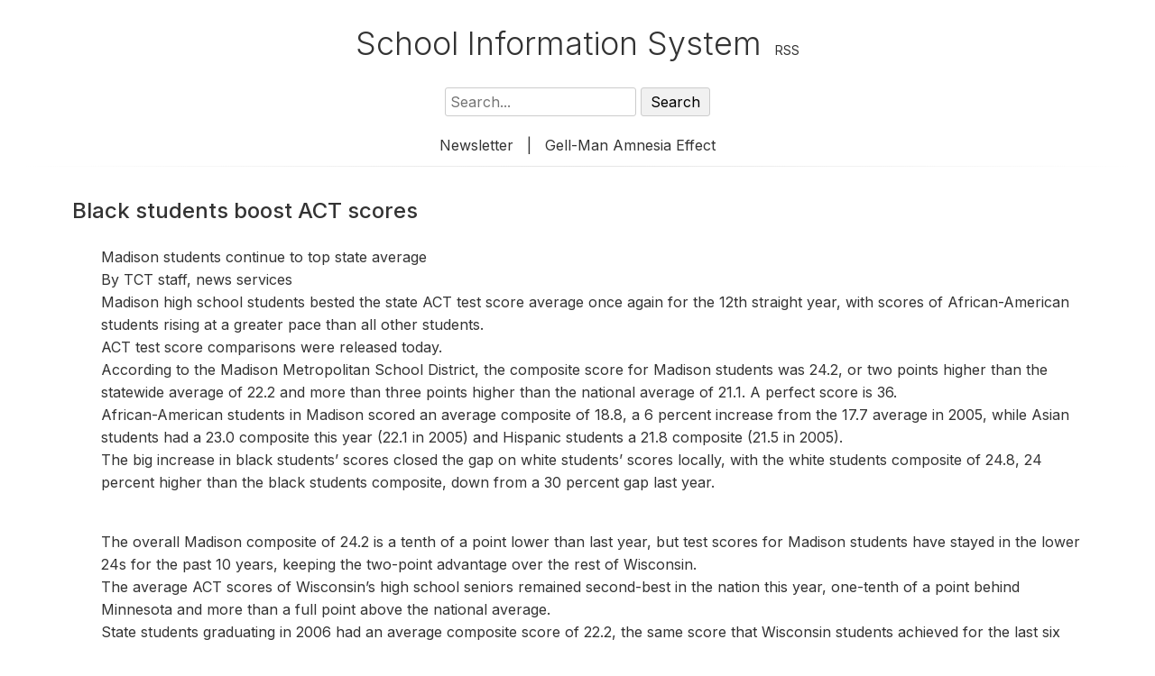

--- FILE ---
content_type: text/html; charset=UTF-8
request_url: https://www.schoolinfosystem.org/2006/08/17/black_students/
body_size: 27476
content:

<!DOCTYPE html>
<html lang="en-US">
<head>
    <meta charset="UTF-8">
    <meta name="viewport" content="width=device-width, initial-scale=1.0">
    <title> &raquo; Black students boost ACT scores</title>
    <!-- Google Fonts: Inter -->
    <link rel="stylesheet" href="https://fonts.googleapis.com/css2?family=Inter:wght@300;400;500;700&display=swap">
    <!-- Font Awesome for Social Icons -->
    <link rel="stylesheet" href="https://cdnjs.cloudflare.com/ajax/libs/font-awesome/6.0.0-beta3/css/all.min.css">
    <style>
        /* General Styles */
        body {
            font-family: 'Inter', Arial, sans-serif;
            background-color: white;
            color: #333;
            margin: 0;
            padding: 20px;
            text-align: center;
            font-weight: 400;
            line-height: 1.6;
        }

        .container {
            width: 95%;
            margin: 0 auto;
            padding: 0 20px;
        }

        /* Header */
        .site-header {
            display: inline-block;
            margin-bottom: 20px;
        }

        .site-title {
            display: inline;
            font-size: 36px;
            font-weight: 300;
            margin: 0;
        }

        .site-title a {
            color: #333;
            text-decoration: none;
        }

        .site-title a:hover {
            color: #F16154;
        }

        .rss-link {
            font-size: 14px;
            margin-left: 10px;
        }

        .rss-link a {
            color: #333;
            text-decoration: none;
        }

        .rss-link a:hover {
            color: #F16154;
        }

        .search-box {
            margin-bottom: 20px;
        }

        .search-box input[type="text"] {
            font-size: 16px;
            padding: 5px;
            border: 1px solid #cccccc;
            border-radius: 3px;
            width: 200px;
            font-family: 'Inter', Arial, sans-serif;
        }

        .search-box button {
            padding: 5px 10px;
            font-size: 16px;
            border: 1px solid #cccccc;
            border-radius: 3px;
            background-color: #f1f1f1;
            cursor: pointer;
            font-family: 'Inter', Arial, sans-serif;
        }

        .search-box button:hover {
            background-color: #e2e2e2;
        }

        .navigation {
            margin-bottom: 10px;
        }

        .navigation a {
            margin: 0 10px;
            color: #333;
            text-decoration: none;
            font-family: 'Inter', Arial, sans-serif;
        }

        .navigation a:hover {
            color: #F16154;
        }

        /* Subtle Divider */
        .post-divider {
            height: 1px;
            background: linear-gradient(to right, transparent, rgba(0, 0, 0, 0.1), transparent);
            margin: 10px 0;
        }

        /* Post Styles */
        .post {
            width: 95%;
            margin: 10px auto;
            text-align: left;
            background: #fff;
            padding: 20px;
            border-radius: 5px;
        }

        .post-header {
            margin-bottom: 20px;
        }

        .post-title {
            font-size: 24px;
            margin: 0 0 10px;
            font-weight: 500;
        }

        /* Post Content with Indent */
        .post-content {
            padding-left: 2rem;
            font-size: 16px;
            line-height: 1.6;
        }

        .post-content a {
            color: #333;
            text-decoration: underline;
        }

        .post-content a:hover {
            color: #F16154;
        }

        .featured-image img {
            max-width: 100%;
            height: auto;
            border-radius: 5px;
            margin-bottom: 20px;
        }

        /* Post Footer */
        .post-footer {
            margin-top: 20px;
        }

        .post-tags .tag {
            display: inline-block;
            background: #f1f1f1;
            padding: 5px 10px;
            margin: 0 5px 5px 0;
            border-radius: 3px;
            font-size: 14px;
            font-family: 'Inter', Arial, sans-serif;
        }

        .social-share {
            margin-top: 20px;
            text-align: right;
        }

        .social-share-title {
            font-size: 14px;
            margin-bottom: 10px;
            font-weight: 400;
        }

        .social-link {
            margin: 0 5px;
            color: #333;
            text-decoration: none;
        }

        .social-link:hover {
            color: #F16154;
        }

        /* Related Posts */
        .related-posts {
            width: 95%;
            margin: 40px auto;
        }

        .related-posts-title {
            font-size: 20px;
            margin-bottom: 20px;
            text-align: center;
            font-weight: 500;
        }

        .related-posts-grid {
            display: grid;
            grid-template-columns: repeat(auto-fit, minmax(250px, 1fr));
            gap: 20px;
        }

        .related-post {
            background: #fff;
            padding: 15px;
            border-radius: 5px;
        }

        .related-post-image {
            max-width: 100%;
            height: auto;
            border-radius: 5px;
        }

        .related-post-title {
            font-size: 16px;
            margin: 10px 0;
            font-weight: 500;
        }

        .related-post-excerpt {
            font-size: 14px;
            color: #666;
        }

        /* Footer */
        .site-footer {
            margin-top: 40px;
        }

        .footer-qr img {
            width: 150px;
            height: auto;
        }

        .footer-link {
            display: block;
            margin-top: 20px;
            color: #333;
            text-decoration: none;
            font-family: 'Inter', Arial, sans-serif;
        }

        .footer-link:hover {
            color: #F16154;
        }

        /* Responsive Design */
        @media (max-width: 768px) {
            .container, .post, .related-posts {
                width: 95%;
                padding: 0 10px;
            }

            .post-content {
                padding-left: 1rem;
            }

            .site-title {
                font-size: 28px;
            }

            .post-title {
                font-size: 20px;
            }
        }
    </style>
    <meta name='robots' content='max-image-preview:large' />
	<style>img:is([sizes="auto" i], [sizes^="auto," i]) { contain-intrinsic-size: 3000px 1500px }</style>
	<link rel="alternate" type="application/rss+xml" title="School Information System &raquo; Black students boost ACT scores Comments Feed" href="https://www.schoolinfosystem.org/2006/08/17/black_students/feed/" />
<script type="text/javascript">
/* <![CDATA[ */
window._wpemojiSettings = {"baseUrl":"https:\/\/s.w.org\/images\/core\/emoji\/16.0.1\/72x72\/","ext":".png","svgUrl":"https:\/\/s.w.org\/images\/core\/emoji\/16.0.1\/svg\/","svgExt":".svg","source":{"concatemoji":"https:\/\/www.schoolinfosystem.org\/wp-includes\/js\/wp-emoji-release.min.js?ver=6.8.3"}};
/*! This file is auto-generated */
!function(s,n){var o,i,e;function c(e){try{var t={supportTests:e,timestamp:(new Date).valueOf()};sessionStorage.setItem(o,JSON.stringify(t))}catch(e){}}function p(e,t,n){e.clearRect(0,0,e.canvas.width,e.canvas.height),e.fillText(t,0,0);var t=new Uint32Array(e.getImageData(0,0,e.canvas.width,e.canvas.height).data),a=(e.clearRect(0,0,e.canvas.width,e.canvas.height),e.fillText(n,0,0),new Uint32Array(e.getImageData(0,0,e.canvas.width,e.canvas.height).data));return t.every(function(e,t){return e===a[t]})}function u(e,t){e.clearRect(0,0,e.canvas.width,e.canvas.height),e.fillText(t,0,0);for(var n=e.getImageData(16,16,1,1),a=0;a<n.data.length;a++)if(0!==n.data[a])return!1;return!0}function f(e,t,n,a){switch(t){case"flag":return n(e,"\ud83c\udff3\ufe0f\u200d\u26a7\ufe0f","\ud83c\udff3\ufe0f\u200b\u26a7\ufe0f")?!1:!n(e,"\ud83c\udde8\ud83c\uddf6","\ud83c\udde8\u200b\ud83c\uddf6")&&!n(e,"\ud83c\udff4\udb40\udc67\udb40\udc62\udb40\udc65\udb40\udc6e\udb40\udc67\udb40\udc7f","\ud83c\udff4\u200b\udb40\udc67\u200b\udb40\udc62\u200b\udb40\udc65\u200b\udb40\udc6e\u200b\udb40\udc67\u200b\udb40\udc7f");case"emoji":return!a(e,"\ud83e\udedf")}return!1}function g(e,t,n,a){var r="undefined"!=typeof WorkerGlobalScope&&self instanceof WorkerGlobalScope?new OffscreenCanvas(300,150):s.createElement("canvas"),o=r.getContext("2d",{willReadFrequently:!0}),i=(o.textBaseline="top",o.font="600 32px Arial",{});return e.forEach(function(e){i[e]=t(o,e,n,a)}),i}function t(e){var t=s.createElement("script");t.src=e,t.defer=!0,s.head.appendChild(t)}"undefined"!=typeof Promise&&(o="wpEmojiSettingsSupports",i=["flag","emoji"],n.supports={everything:!0,everythingExceptFlag:!0},e=new Promise(function(e){s.addEventListener("DOMContentLoaded",e,{once:!0})}),new Promise(function(t){var n=function(){try{var e=JSON.parse(sessionStorage.getItem(o));if("object"==typeof e&&"number"==typeof e.timestamp&&(new Date).valueOf()<e.timestamp+604800&&"object"==typeof e.supportTests)return e.supportTests}catch(e){}return null}();if(!n){if("undefined"!=typeof Worker&&"undefined"!=typeof OffscreenCanvas&&"undefined"!=typeof URL&&URL.createObjectURL&&"undefined"!=typeof Blob)try{var e="postMessage("+g.toString()+"("+[JSON.stringify(i),f.toString(),p.toString(),u.toString()].join(",")+"));",a=new Blob([e],{type:"text/javascript"}),r=new Worker(URL.createObjectURL(a),{name:"wpTestEmojiSupports"});return void(r.onmessage=function(e){c(n=e.data),r.terminate(),t(n)})}catch(e){}c(n=g(i,f,p,u))}t(n)}).then(function(e){for(var t in e)n.supports[t]=e[t],n.supports.everything=n.supports.everything&&n.supports[t],"flag"!==t&&(n.supports.everythingExceptFlag=n.supports.everythingExceptFlag&&n.supports[t]);n.supports.everythingExceptFlag=n.supports.everythingExceptFlag&&!n.supports.flag,n.DOMReady=!1,n.readyCallback=function(){n.DOMReady=!0}}).then(function(){return e}).then(function(){var e;n.supports.everything||(n.readyCallback(),(e=n.source||{}).concatemoji?t(e.concatemoji):e.wpemoji&&e.twemoji&&(t(e.twemoji),t(e.wpemoji)))}))}((window,document),window._wpemojiSettings);
/* ]]> */
</script>
<style id='wp-emoji-styles-inline-css' type='text/css'>

	img.wp-smiley, img.emoji {
		display: inline !important;
		border: none !important;
		box-shadow: none !important;
		height: 1em !important;
		width: 1em !important;
		margin: 0 0.07em !important;
		vertical-align: -0.1em !important;
		background: none !important;
		padding: 0 !important;
	}
</style>
<link rel='stylesheet' id='wp-block-library-css' href='https://www.schoolinfosystem.org/wp-includes/css/dist/block-library/style.min.css?ver=6.8.3' type='text/css' media='all' />
<style id='classic-theme-styles-inline-css' type='text/css'>
/*! This file is auto-generated */
.wp-block-button__link{color:#fff;background-color:#32373c;border-radius:9999px;box-shadow:none;text-decoration:none;padding:calc(.667em + 2px) calc(1.333em + 2px);font-size:1.125em}.wp-block-file__button{background:#32373c;color:#fff;text-decoration:none}
</style>
<style id='global-styles-inline-css' type='text/css'>
:root{--wp--preset--aspect-ratio--square: 1;--wp--preset--aspect-ratio--4-3: 4/3;--wp--preset--aspect-ratio--3-4: 3/4;--wp--preset--aspect-ratio--3-2: 3/2;--wp--preset--aspect-ratio--2-3: 2/3;--wp--preset--aspect-ratio--16-9: 16/9;--wp--preset--aspect-ratio--9-16: 9/16;--wp--preset--color--black: #000000;--wp--preset--color--cyan-bluish-gray: #abb8c3;--wp--preset--color--white: #ffffff;--wp--preset--color--pale-pink: #f78da7;--wp--preset--color--vivid-red: #cf2e2e;--wp--preset--color--luminous-vivid-orange: #ff6900;--wp--preset--color--luminous-vivid-amber: #fcb900;--wp--preset--color--light-green-cyan: #7bdcb5;--wp--preset--color--vivid-green-cyan: #00d084;--wp--preset--color--pale-cyan-blue: #8ed1fc;--wp--preset--color--vivid-cyan-blue: #0693e3;--wp--preset--color--vivid-purple: #9b51e0;--wp--preset--gradient--vivid-cyan-blue-to-vivid-purple: linear-gradient(135deg,rgba(6,147,227,1) 0%,rgb(155,81,224) 100%);--wp--preset--gradient--light-green-cyan-to-vivid-green-cyan: linear-gradient(135deg,rgb(122,220,180) 0%,rgb(0,208,130) 100%);--wp--preset--gradient--luminous-vivid-amber-to-luminous-vivid-orange: linear-gradient(135deg,rgba(252,185,0,1) 0%,rgba(255,105,0,1) 100%);--wp--preset--gradient--luminous-vivid-orange-to-vivid-red: linear-gradient(135deg,rgba(255,105,0,1) 0%,rgb(207,46,46) 100%);--wp--preset--gradient--very-light-gray-to-cyan-bluish-gray: linear-gradient(135deg,rgb(238,238,238) 0%,rgb(169,184,195) 100%);--wp--preset--gradient--cool-to-warm-spectrum: linear-gradient(135deg,rgb(74,234,220) 0%,rgb(151,120,209) 20%,rgb(207,42,186) 40%,rgb(238,44,130) 60%,rgb(251,105,98) 80%,rgb(254,248,76) 100%);--wp--preset--gradient--blush-light-purple: linear-gradient(135deg,rgb(255,206,236) 0%,rgb(152,150,240) 100%);--wp--preset--gradient--blush-bordeaux: linear-gradient(135deg,rgb(254,205,165) 0%,rgb(254,45,45) 50%,rgb(107,0,62) 100%);--wp--preset--gradient--luminous-dusk: linear-gradient(135deg,rgb(255,203,112) 0%,rgb(199,81,192) 50%,rgb(65,88,208) 100%);--wp--preset--gradient--pale-ocean: linear-gradient(135deg,rgb(255,245,203) 0%,rgb(182,227,212) 50%,rgb(51,167,181) 100%);--wp--preset--gradient--electric-grass: linear-gradient(135deg,rgb(202,248,128) 0%,rgb(113,206,126) 100%);--wp--preset--gradient--midnight: linear-gradient(135deg,rgb(2,3,129) 0%,rgb(40,116,252) 100%);--wp--preset--font-size--small: 13px;--wp--preset--font-size--medium: 20px;--wp--preset--font-size--large: 36px;--wp--preset--font-size--x-large: 42px;--wp--preset--spacing--20: 0.44rem;--wp--preset--spacing--30: 0.67rem;--wp--preset--spacing--40: 1rem;--wp--preset--spacing--50: 1.5rem;--wp--preset--spacing--60: 2.25rem;--wp--preset--spacing--70: 3.38rem;--wp--preset--spacing--80: 5.06rem;--wp--preset--shadow--natural: 6px 6px 9px rgba(0, 0, 0, 0.2);--wp--preset--shadow--deep: 12px 12px 50px rgba(0, 0, 0, 0.4);--wp--preset--shadow--sharp: 6px 6px 0px rgba(0, 0, 0, 0.2);--wp--preset--shadow--outlined: 6px 6px 0px -3px rgba(255, 255, 255, 1), 6px 6px rgba(0, 0, 0, 1);--wp--preset--shadow--crisp: 6px 6px 0px rgba(0, 0, 0, 1);}:where(.is-layout-flex){gap: 0.5em;}:where(.is-layout-grid){gap: 0.5em;}body .is-layout-flex{display: flex;}.is-layout-flex{flex-wrap: wrap;align-items: center;}.is-layout-flex > :is(*, div){margin: 0;}body .is-layout-grid{display: grid;}.is-layout-grid > :is(*, div){margin: 0;}:where(.wp-block-columns.is-layout-flex){gap: 2em;}:where(.wp-block-columns.is-layout-grid){gap: 2em;}:where(.wp-block-post-template.is-layout-flex){gap: 1.25em;}:where(.wp-block-post-template.is-layout-grid){gap: 1.25em;}.has-black-color{color: var(--wp--preset--color--black) !important;}.has-cyan-bluish-gray-color{color: var(--wp--preset--color--cyan-bluish-gray) !important;}.has-white-color{color: var(--wp--preset--color--white) !important;}.has-pale-pink-color{color: var(--wp--preset--color--pale-pink) !important;}.has-vivid-red-color{color: var(--wp--preset--color--vivid-red) !important;}.has-luminous-vivid-orange-color{color: var(--wp--preset--color--luminous-vivid-orange) !important;}.has-luminous-vivid-amber-color{color: var(--wp--preset--color--luminous-vivid-amber) !important;}.has-light-green-cyan-color{color: var(--wp--preset--color--light-green-cyan) !important;}.has-vivid-green-cyan-color{color: var(--wp--preset--color--vivid-green-cyan) !important;}.has-pale-cyan-blue-color{color: var(--wp--preset--color--pale-cyan-blue) !important;}.has-vivid-cyan-blue-color{color: var(--wp--preset--color--vivid-cyan-blue) !important;}.has-vivid-purple-color{color: var(--wp--preset--color--vivid-purple) !important;}.has-black-background-color{background-color: var(--wp--preset--color--black) !important;}.has-cyan-bluish-gray-background-color{background-color: var(--wp--preset--color--cyan-bluish-gray) !important;}.has-white-background-color{background-color: var(--wp--preset--color--white) !important;}.has-pale-pink-background-color{background-color: var(--wp--preset--color--pale-pink) !important;}.has-vivid-red-background-color{background-color: var(--wp--preset--color--vivid-red) !important;}.has-luminous-vivid-orange-background-color{background-color: var(--wp--preset--color--luminous-vivid-orange) !important;}.has-luminous-vivid-amber-background-color{background-color: var(--wp--preset--color--luminous-vivid-amber) !important;}.has-light-green-cyan-background-color{background-color: var(--wp--preset--color--light-green-cyan) !important;}.has-vivid-green-cyan-background-color{background-color: var(--wp--preset--color--vivid-green-cyan) !important;}.has-pale-cyan-blue-background-color{background-color: var(--wp--preset--color--pale-cyan-blue) !important;}.has-vivid-cyan-blue-background-color{background-color: var(--wp--preset--color--vivid-cyan-blue) !important;}.has-vivid-purple-background-color{background-color: var(--wp--preset--color--vivid-purple) !important;}.has-black-border-color{border-color: var(--wp--preset--color--black) !important;}.has-cyan-bluish-gray-border-color{border-color: var(--wp--preset--color--cyan-bluish-gray) !important;}.has-white-border-color{border-color: var(--wp--preset--color--white) !important;}.has-pale-pink-border-color{border-color: var(--wp--preset--color--pale-pink) !important;}.has-vivid-red-border-color{border-color: var(--wp--preset--color--vivid-red) !important;}.has-luminous-vivid-orange-border-color{border-color: var(--wp--preset--color--luminous-vivid-orange) !important;}.has-luminous-vivid-amber-border-color{border-color: var(--wp--preset--color--luminous-vivid-amber) !important;}.has-light-green-cyan-border-color{border-color: var(--wp--preset--color--light-green-cyan) !important;}.has-vivid-green-cyan-border-color{border-color: var(--wp--preset--color--vivid-green-cyan) !important;}.has-pale-cyan-blue-border-color{border-color: var(--wp--preset--color--pale-cyan-blue) !important;}.has-vivid-cyan-blue-border-color{border-color: var(--wp--preset--color--vivid-cyan-blue) !important;}.has-vivid-purple-border-color{border-color: var(--wp--preset--color--vivid-purple) !important;}.has-vivid-cyan-blue-to-vivid-purple-gradient-background{background: var(--wp--preset--gradient--vivid-cyan-blue-to-vivid-purple) !important;}.has-light-green-cyan-to-vivid-green-cyan-gradient-background{background: var(--wp--preset--gradient--light-green-cyan-to-vivid-green-cyan) !important;}.has-luminous-vivid-amber-to-luminous-vivid-orange-gradient-background{background: var(--wp--preset--gradient--luminous-vivid-amber-to-luminous-vivid-orange) !important;}.has-luminous-vivid-orange-to-vivid-red-gradient-background{background: var(--wp--preset--gradient--luminous-vivid-orange-to-vivid-red) !important;}.has-very-light-gray-to-cyan-bluish-gray-gradient-background{background: var(--wp--preset--gradient--very-light-gray-to-cyan-bluish-gray) !important;}.has-cool-to-warm-spectrum-gradient-background{background: var(--wp--preset--gradient--cool-to-warm-spectrum) !important;}.has-blush-light-purple-gradient-background{background: var(--wp--preset--gradient--blush-light-purple) !important;}.has-blush-bordeaux-gradient-background{background: var(--wp--preset--gradient--blush-bordeaux) !important;}.has-luminous-dusk-gradient-background{background: var(--wp--preset--gradient--luminous-dusk) !important;}.has-pale-ocean-gradient-background{background: var(--wp--preset--gradient--pale-ocean) !important;}.has-electric-grass-gradient-background{background: var(--wp--preset--gradient--electric-grass) !important;}.has-midnight-gradient-background{background: var(--wp--preset--gradient--midnight) !important;}.has-small-font-size{font-size: var(--wp--preset--font-size--small) !important;}.has-medium-font-size{font-size: var(--wp--preset--font-size--medium) !important;}.has-large-font-size{font-size: var(--wp--preset--font-size--large) !important;}.has-x-large-font-size{font-size: var(--wp--preset--font-size--x-large) !important;}
:where(.wp-block-post-template.is-layout-flex){gap: 1.25em;}:where(.wp-block-post-template.is-layout-grid){gap: 1.25em;}
:where(.wp-block-columns.is-layout-flex){gap: 2em;}:where(.wp-block-columns.is-layout-grid){gap: 2em;}
:root :where(.wp-block-pullquote){font-size: 1.5em;line-height: 1.6;}
</style>
<link rel="https://api.w.org/" href="https://www.schoolinfosystem.org/wp-json/" /><link rel="alternate" title="JSON" type="application/json" href="https://www.schoolinfosystem.org/wp-json/wp/v2/posts/2821" /><link rel="EditURI" type="application/rsd+xml" title="RSD" href="https://www.schoolinfosystem.org/xmlrpc.php?rsd" />
<meta name="generator" content="WordPress 6.8.3" />
<link rel="canonical" href="https://www.schoolinfosystem.org/2006/08/17/black_students/" />
<link rel='shortlink' href='https://www.schoolinfosystem.org/?p=2821' />
<link rel="alternate" title="oEmbed (JSON)" type="application/json+oembed" href="https://www.schoolinfosystem.org/wp-json/oembed/1.0/embed?url=https%3A%2F%2Fwww.schoolinfosystem.org%2F2006%2F08%2F17%2Fblack_students%2F" />
<link rel="alternate" title="oEmbed (XML)" type="text/xml+oembed" href="https://www.schoolinfosystem.org/wp-json/oembed/1.0/embed?url=https%3A%2F%2Fwww.schoolinfosystem.org%2F2006%2F08%2F17%2Fblack_students%2F&#038;format=xml" />
</head>
<body class="wp-singular post-template-default single single-post postid-2821 single-format-standard wp-theme-sis">

<!-- Header -->
<header class="site-header">
    <h1 class="site-title"><a href="https://www.schoolinfosystem.org/">School Information System</a></h1>
    <span class="rss-link"><a href="https://www.schoolinfosystem.org/feed/">RSS</a></span>
</header>

<div class="search-box">
    <form role="search" method="get" action="https://www.schoolinfosystem.org/">
        <input type="text" placeholder="Search..." name="s" value="">
        <button type="submit">Search</button>
    </form>
</div>

<nav class="navigation">
    <a href="http://www.schoolinfosystem.org/news.html">Newsletter</a> | 
   <!-- <a href="https://www.schoolinfosystem.org/?s=2024+referendum">2024 Referendum</a>  -->
    <a href="http://www.goodreads.com/quotes/65213-briefly-stated-the-gell-mann-amnesia-effect-is-as-follows-you">Gell-Man Amnesia Effect</a>
</nav>

<!-- Subtle Separator Above Post -->
<div class="post-divider"></div>

<main id="main" class="site-main" role="main">
    <div class="container">
        <!-- Post Content -->
                    <article id="post-2821" class="post post-2821 type-post status-publish format-standard hentry category-school-climate" itemscope itemtype="https://schema.org/BlogPosting">
                <header class="post-header">
                    <h2 class="post-title" itemprop="headline">Black students boost ACT scores</h2>
                </header>

                <!-- Post Content with Consistent Indent -->
                <div class="post-content" itemprop="articleBody">
                                        <p>Madison students continue to top state average<br />
By TCT staff, news services<br />
Madison high school students bested the state ACT test score average once again for the 12th straight year, with scores of African-American students rising at a greater pace than all other students.<br />
ACT test score comparisons were released today.<br />
According to the Madison Metropolitan School District, the composite score for Madison students was 24.2, or two points higher than the statewide average of 22.2 and more than three points higher than the national average of 21.1. A perfect score is 36.<br />
African-American students in Madison scored an average composite of 18.8, a 6 percent increase from the 17.7 average in 2005, while Asian students had a 23.0 composite this year (22.1 in 2005) and Hispanic students a 21.8 composite (21.5 in 2005).<br />
The big increase in black students&#8217; scores closed the gap on white students&#8217; scores locally, with the white students composite of 24.8, 24 percent higher than the black students composite, down from a 30 percent gap last year.</p>
<p><span id="more-2821"></span><br />
The overall Madison composite of 24.2 is a tenth of a point lower than last year, but test scores for Madison students have stayed in the lower 24s for the past 10 years, keeping the two-point advantage over the rest of Wisconsin.<br />
The average ACT scores of Wisconsin&#8217;s high school seniors remained second-best in the nation this year, one-tenth of a point behind Minnesota and more than a full point above the national average.<br />
State students graduating in 2006 had an average composite score of 22.2, the same score that Wisconsin students achieved for the last six years. It was the 10th best score in the nation, but second among the 25 states in which at least 50 percent of students took the test.<br />
Wisconsin also ranked second to Minnesota in 2005 after holding the top spot for 10 straight years.<br />
The test scale ranges from 1 to 36 and covers math, science, English and reading.<br />
The national average composite score was 21.1, up from 20.9 last year, according to results prepared for release today. Minnesota students led the nation with an average composite score of 22.3.<br />
Wisconsin Superintendent of Public Instruction Elizabeth Burmaster attributed Wisconsin&#8217;s high performance to the number of students taking a college-preparatory curriculum.<br />
&#8220;We, parents and educators, must continue to encourage young people to engage in a rigorous high school curriculum,&#8221; she said.<br />
Asian students in Wisconsin scored a composite average of 20.4, American Indians scored 20.1, Hispanics scored 19.6 and blacks scored 17.0. White students in Wisconsin scored an average of 22.6.<br />
The scores by ethnic group in the state have remained consistent over the last five years.<br />
The number of Wisconsin students who took the test was 44,275, about a 3 percent drop over last year. Over the same period, the number of students across the country who took the test increased by 1.7 percent.<br />
More Wisconsin students than the national average exceeded several benchmarks considered indicators that students can handle college-level work. About 77 percent of Wisconsin students met the mark in English, 52 percent in math, 61 percent in reading and 35 percent in science.<br />
Wisconsin&#8217;s average scores for the individual subjects each topped the national average. Students&#8217; scores in the state remained constant over 2005 in English, math and reading &#8211; 21.5, 22.0 and 22.4 respectively. The students scored 22.2 in science, down one-tenth of a point.<br />
Published: August 16, 2006</p>
                                    </div>

                <!-- Post Footer -->
                <footer class="post-footer">
                    <div class="post-tags">
                                            </div>

                    <!-- Social Sharing -->
                  <!--  <div class="social-share">
                        <h3 class="social-share-title"> </h3>
                        <a href="https://twitter.com/intent/tweet?url=https%3A%2F%2Fwww.schoolinfosystem.org%2F2006%2F08%2F17%2Fblack_students%2F&text=Black+students+boost+ACT+scores" class="social-link" target="_blank" aria-label="Share on Twitter">
                            <i class="fab fa-twitter"></i>
                        </a>
                        <a href="https://www.facebook.com/sharer/sharer.php?u=https%3A%2F%2Fwww.schoolinfosystem.org%2F2006%2F08%2F17%2Fblack_students%2F" class="social-link" target="_blank" aria-label="Share on Facebook">
                            <i class="fab fa-facebook"></i>
                        </a>
                        <a href="https://www.linkedin.com/shareArticle?mini=true&url=https%3A%2F%2Fwww.schoolinfosystem.org%2F2006%2F08%2F17%2Fblack_students%2F&title=Black+students+boost+ACT+scores" class="social-link" target="_blank" aria-label="Share on LinkedIn">
                            <i class="fab fa-linkedin"></i>
                        </a>
                    </div> -->
                </footer>
            </article>

            <!-- Related Posts -->
           <!--                 <section class="related-posts">
                    <h2 class="related-posts-title">Related Posts</h2>
                    <div class="related-posts-grid">
                                                    <article class="related-post">
                                                                <h3 class="related-post-title"><a href="https://www.schoolinfosystem.org/2008/11/25/va_math_standar/" class="social-link">Va. Math Standards&#8217; Bar Might Be Raised</a></h3>
                                <p class="related-post-excerpt">Michael Birnbaum: Kindergartners would be expected to be able to count to 100, not just to 30. Perimeter and area&hellip;</p>
                            </article>
                                                    <article class="related-post">
                                                                <h3 class="related-post-title"><a href="https://www.schoolinfosystem.org/2011/12/28/our_love-hate_r/" class="social-link">Our Love-Hate Relationship With the SATs</a></h3>
                                <p class="related-post-excerpt">Andrew Rotherham:There is little love for the SAT. How little, you ask? When a massive cheating scandal erupted this fall,&hellip;</p>
                            </article>
                                                    <article class="related-post">
                                                                <h3 class="related-post-title"><a href="https://www.schoolinfosystem.org/2011/10/24/shock_at_revisi/" class="social-link">Shock at revisiting my high school</a></h3>
                                <p class="related-post-excerpt">Jay Matthews:This summer I moved back to my boyhood house in San Mateo, California, after 48 years living elsewhere, mostly&hellip;</p>
                            </article>
                                            </div>
                </section>
             -->

            <!-- Comments -->
         <!--                   <section class="comments-area">
                    <br />
<b>Deprecated</b>:  File Theme without comments.php is <strong>deprecated</strong> since version 3.0.0 with no alternative available. Please include a comments.php template in your theme. in <b>/home/madison/public_html/schools/wp-includes/functions.php</b> on line <b>6121</b><br />

<!-- You can start editing here. -->

	<h3 id="comments">
		28 responses to &#8220;Black students boost ACT scores&#8221;	</h3>

	<div class="navigation">
		<div class="alignleft"></div>
		<div class="alignright"></div>
	</div>

	<ol class="commentlist">
			<li class="comment even thread-even depth-1" id="comment-12224">
				<div id="div-comment-12224" class="comment-body">
				<div class="comment-author vcard">
			<img alt='' src='https://secure.gravatar.com/avatar/dab85cb34f5ca72c36a12211c7e7bdb6a83fe1af21283295d4078de07af4625b?s=32&#038;d=mm&#038;r=g' srcset='https://secure.gravatar.com/avatar/dab85cb34f5ca72c36a12211c7e7bdb6a83fe1af21283295d4078de07af4625b?s=64&#038;d=mm&#038;r=g 2x' class='avatar avatar-32 photo' height='32' width='32' decoding='async'/>			<cite class="fn">Lawrence Winker</cite> <span class="says">says:</span>		</div>
		
		<div class="comment-meta commentmetadata">
			<a href="https://www.schoolinfosystem.org/2006/08/17/black_students/#comment-12224">August 18, 2006 at 8:17 am</a>		</div>

		<p>Everyone just loves averages &#8212; an out of context statistic that is, therefore, meaningless. Averages, rank scores, percent increases/decreases are used by both apologists and detractors whose goals are simply to win an argument rather than understand issues, decide on directions and next steps, or allocate resources appropriately.<br />
Of course, the PR gamemanship says the higher MMSD averages is because MMSD schools are that much better than the other Wisconsin schools.  Maybe that&#8217;s true, but comparing averages doesn&#8217;t say that.<br />
How do averages get raised?  Let&#8217;s make a list.<br />
1) MMSD is educating all students (who took the ACT) better than other Wi districts, and the distribution of students who take the ACT is the same across all districts.<br />
2) MMSD is educating its students no better than other districts, but Madison contains other resources that students use to attain higher achievement (more highly education population, additional wealth, access to and use of voluntary and commerical tutoring programs).<br />
3) MMSD has demographically larger number of students who would be expected to score well on the ACT, and those students take the ACT test.<br />
4) MMSD students at the lower end of the scale are less likely to take the ACT than kids in other WI districts.<br />
Of course, all the above can be true, where each contributes a little bit to the resulting average MMSD ACT score. MMSD could be doing a better job of educating the lower achieving kids, thereby contributing, say 0.5 points to the average, but doing no better for the middle and upper level kids. For the upper 70% of the kids, there is sufficient family wealth/education to allow tutoring, say contributing another 0.7 points to the ACT average score. The existence of a highly educated populace (University, professional) would likely produce, say 0.4 points to the average (genes account for something). Finally, the cost of living and housing in Madison cause extremes of poverty would contribute to a loss of hope of those at the lower SES, causing them not to take the ACT, adding another 0.4 points to the average.<br />
The above is a quick list, and discussion of hypotheticals. The list of possible contributing factors and their weight is not known, and there is no question in my mind that the powers and either side of educational issues do not want to know.<br />
To care about the truth of these matters is not within the character of the powers that be nor likely in the population as a whole. Cherry-picking useless facts and statistics to win political advantage would obviously be harmed if anyone actually gave a damn.</p>

		
				</div>
				</li><!-- #comment-## -->
		<li class="comment odd alt thread-odd thread-alt depth-1" id="comment-12225">
				<div id="div-comment-12225" class="comment-body">
				<div class="comment-author vcard">
			<img alt='' src='https://secure.gravatar.com/avatar/1e57470dd4f22ca190779466e74d4f86e6b3543f011ab56d6346b696e2874ecb?s=32&#038;d=mm&#038;r=g' srcset='https://secure.gravatar.com/avatar/1e57470dd4f22ca190779466e74d4f86e6b3543f011ab56d6346b696e2874ecb?s=64&#038;d=mm&#038;r=g 2x' class='avatar avatar-32 photo' height='32' width='32' decoding='async'/>			<cite class="fn">Laurie Frost</cite> <span class="says">says:</span>		</div>
		
		<div class="comment-meta commentmetadata">
			<a href="https://www.schoolinfosystem.org/2006/08/17/black_students/#comment-12225">August 18, 2006 at 8:57 am</a>		</div>

		<p>Very well said, Larry.  Very well said.  You are so right when you say &#8220;to care about the truth of these matters is not within the character of the powers that be nor likely in the population as a whole.&#8221;  What&#8217;s equally disturbing is that so many of the powers that be probably cannot even understand the points you make here.  How can our decision-makers make sound, empirically based decisions when they do not understand the basics of statistics and the basics of research design and analysis?  (Can we insist that they bring someone in to teach them?)<br />
For my part, I&#8217;ve been sitting here with this week&#8217;s ACT report unable to look away from the whole forest.  Here are a few paragraphs from the AP story.  Note well the last sentence, about course rigor.<br />
&#8220;ACT officials said the numbers are encouraging but still show too few students are prepared for college-level work. Only 21 percent of test-takers scored the benchmark indicating they are likely to succeed in college on each of the four exams &#8211; math, English, reading and science. (ONLY 21% fully prepared for college???!!!  I wonder what these numbers are for MMSD students? &#8212; LAF)  More than two-thirds hit the benchmark score in English, but barely one-quarter did in science.<br />
&#8220;&#8216;This doesn&#8217;t mean they won&#8217;t be successful and graduate from college, but it does increase the likelihood they will struggle or need remediation along the way,&#8221; Ferguson said.<br />
&#8220;Students persuaded to take a full core curriculum &#8211; including four years of English and three years each of math, science and social studies &#8211; do better on the ACT and are more likely to succeed in college. But the percentage who reported taking the core &#8211; which is more than many states require to graduate &#8211; actually fell from 56 percent to 54 percent this year.<br />
&#8220;&#8216;The message still isn&#8217;t getting across to far too many students,&#8221; Ferguson said.<br />
&#8220;Average scores for black students rose 0.1 points to 17.1, while Hispanics&#8217; scores were steady at 18.6. Significant racial gaps persist: Whites scored 22.0 on average and Asian-Americans 22.3. Even black students who took the core were outscored by white students who had not &#8211; which Ferguson attributed to a range of factors, including insufficient rigor in the core courses offered to minority students.&#8221;<br />
The other thing I&#8217;ve been thinking about is the number of middle school students I know &#8212; 7th and 8th graders &#8212; who have taken the ACT and earned composite scores in the high 20&#8217;s and low 30&#8217;s.  What about them?  Who cares about them?  What can they expect from our schools?</p>

		
				</div>
				</li><!-- #comment-## -->
		<li class="comment even thread-even depth-1" id="comment-12226">
				<div id="div-comment-12226" class="comment-body">
				<div class="comment-author vcard">
			<img alt='' src='https://secure.gravatar.com/avatar/5137553a8f5642a2a302551c0aad7b2f7dcd973ba94c82b90171a71f70062bbf?s=32&#038;d=mm&#038;r=g' srcset='https://secure.gravatar.com/avatar/5137553a8f5642a2a302551c0aad7b2f7dcd973ba94c82b90171a71f70062bbf?s=64&#038;d=mm&#038;r=g 2x' class='avatar avatar-32 photo' height='32' width='32' decoding='async'/>			<cite class="fn">david cohen</cite> <span class="says">says:</span>		</div>
		
		<div class="comment-meta commentmetadata">
			<a href="https://www.schoolinfosystem.org/2006/08/17/black_students/#comment-12226">August 18, 2006 at 11:32 am</a>		</div>

		<p>Laurie- how do 7th &#038; 8th graders get to take the ACT?</p>

		
				</div>
				</li><!-- #comment-## -->
		<li class="comment odd alt thread-odd thread-alt depth-1" id="comment-12227">
				<div id="div-comment-12227" class="comment-body">
				<div class="comment-author vcard">
			<img alt='' src='https://secure.gravatar.com/avatar/1e57470dd4f22ca190779466e74d4f86e6b3543f011ab56d6346b696e2874ecb?s=32&#038;d=mm&#038;r=g' srcset='https://secure.gravatar.com/avatar/1e57470dd4f22ca190779466e74d4f86e6b3543f011ab56d6346b696e2874ecb?s=64&#038;d=mm&#038;r=g 2x' class='avatar avatar-32 photo' height='32' width='32' loading='lazy' decoding='async'/>			<cite class="fn">Laurie Frost</cite> <span class="says">says:</span>		</div>
		
		<div class="comment-meta commentmetadata">
			<a href="https://www.schoolinfosystem.org/2006/08/17/black_students/#comment-12227">August 18, 2006 at 1:25 pm</a>		</div>

		<p>Carol,<br />
Can you provide us with information about the number and percentage of MMSD students (seniors only) who took the ACT this past school year?<br />
Also, the number and percentage of MMSD test takers (again, seniors only) who met the bench mark in each of the four content areas, as well as the number and percentage who met the bench mark in all four areas?  It seems to me those are the students we have prepared well for college &#8212; a useful thing for all of us to know, along with the comparative stuff.<br />
Please ask Kurt to provide the data broken down by race/ethnicity.<br />
Many thanks for doing that.</p>

		
				</div>
				</li><!-- #comment-## -->
		<li class="comment even thread-even depth-1" id="comment-12228">
				<div id="div-comment-12228" class="comment-body">
				<div class="comment-author vcard">
			<img alt='' src='https://secure.gravatar.com/avatar/1e57470dd4f22ca190779466e74d4f86e6b3543f011ab56d6346b696e2874ecb?s=32&#038;d=mm&#038;r=g' srcset='https://secure.gravatar.com/avatar/1e57470dd4f22ca190779466e74d4f86e6b3543f011ab56d6346b696e2874ecb?s=64&#038;d=mm&#038;r=g 2x' class='avatar avatar-32 photo' height='32' width='32' loading='lazy' decoding='async'/>			<cite class="fn">Laurie Frost</cite> <span class="says">says:</span>		</div>
		
		<div class="comment-meta commentmetadata">
			<a href="https://www.schoolinfosystem.org/2006/08/17/black_students/#comment-12228">August 18, 2006 at 3:33 pm</a>		</div>

		<p>Through the Midwest Academic Talent Search (MATS) program run by the Center for Talent Development (CTD) at Northwestern:<br />
<a href="http://www.ctd.northwestern.edu" rel="nofollow ugc">http://www.ctd.northwestern.edu</a><br />
CTD is one of perhaps half-a-dozen talent development centers across the country devoted to the identification, education and support of gifted kids.  It serves eight midwestern states, including Wisconsin.  Through the MATS, students in third through ninth grades can take certain out-of-grade-level standardized tests, like the SAT, ACT and Explore (essentially an ACT-type test developed for eighth graders).  For students who always hit the ceiling of their district and state standardized tests, taking an out-of-grade-level assessment is the only way one can really know what they know.<br />
I notice on the website that registration for this year&#8217;s talent search begins in September.  The deadline is usually at the end of October or very beginning of November.  Watch your school newsletter for an announcement from the TAG staff.<br />
FYI, the kids test in late January or early February.  Extremely high scoring kids for the eight-state area are invited to a special awards ceremony at Northwestern at the beginning of June.  All kids who test get put on mailing lists and such for a variety of special schools, academic programs and academic summer camps.  Sometimes a kid&#8217;s test score is used to help with placement in the appropriate MMSD class. (More on that in my next post on English 10.)<br />
Hope that helps.</p>

		
				</div>
				</li><!-- #comment-## -->
		<li class="comment odd alt thread-odd thread-alt depth-1" id="comment-12229">
				<div id="div-comment-12229" class="comment-body">
				<div class="comment-author vcard">
			<img alt='' src='https://secure.gravatar.com/avatar/3366d310abc53344528fbb9d7e6cbf453a94735486b3bd85141adc713b76e2f9?s=32&#038;d=mm&#038;r=g' srcset='https://secure.gravatar.com/avatar/3366d310abc53344528fbb9d7e6cbf453a94735486b3bd85141adc713b76e2f9?s=64&#038;d=mm&#038;r=g 2x' class='avatar avatar-32 photo' height='32' width='32' loading='lazy' decoding='async'/>			<cite class="fn">Carol Carstensen</cite> <span class="says">says:</span>		</div>
		
		<div class="comment-meta commentmetadata">
			<a href="https://www.schoolinfosystem.org/2006/08/17/black_students/#comment-12229">August 21, 2006 at 9:29 pm</a>		</div>

		<p>Context is important in understanding statistics – a point that applies equally to this post and to numerous other posts.<br />
Here is some of the context.  Over the last 10 years the district’s student body has become increasingly diverse and has more poverty.  Thus:<br />
Students of color:   1995-96 – 29%;   2005-06 – 44%<br />
Low-income students:  1995-96 – 24%;   2005-06 – 38%<br />
Percent of students taking test:   1996-97 – 63%;  2005-06 – 70%.</p>

		
				</div>
				</li><!-- #comment-## -->
		<li class="comment even thread-even depth-1" id="comment-12230">
				<div id="div-comment-12230" class="comment-body">
				<div class="comment-author vcard">
			<img alt='' src='https://secure.gravatar.com/avatar/6a7e23f62fb5fe83c4543fd9be5351f3672f20486197021f35164cb1ebafb279?s=32&#038;d=mm&#038;r=g' srcset='https://secure.gravatar.com/avatar/6a7e23f62fb5fe83c4543fd9be5351f3672f20486197021f35164cb1ebafb279?s=64&#038;d=mm&#038;r=g 2x' class='avatar avatar-32 photo' height='32' width='32' loading='lazy' decoding='async'/>			<cite class="fn">edukation4U</cite> <span class="says">says:</span>		</div>
		
		<div class="comment-meta commentmetadata">
			<a href="https://www.schoolinfosystem.org/2006/08/17/black_students/#comment-12230">August 22, 2006 at 8:51 am</a>		</div>

		<p>Laurie and Carol:<br />
I am confused on why the breakdown of seniors only score. Does Madison actually breakdown these scores between seniors, juniors, and others? (I am assuming they don&#8217;t use middle school scores at all, because act.org states they don&#8217;t keep them). If a child gets a perfect score as a junior, (and then doesn&#8217;t take it again )it doesn&#8217;t sound like their scores are included in these numbers.<br />
Carol, you talk about the district population changing, is this the change at the high school level (who are the kids taking the tests)? I think if someone is comparing the % of students taking the test (high schoolers), they would also need the % of high school only in the other areas also.</p>

		
				</div>
				</li><!-- #comment-## -->
		<li class="comment odd alt thread-odd thread-alt depth-1" id="comment-12231">
				<div id="div-comment-12231" class="comment-body">
				<div class="comment-author vcard">
			<img alt='' src='https://secure.gravatar.com/avatar/a42bc4794f88cdbab8a408f9418b1fd04477f44b534118729401c3fcbf6fb1a3?s=32&#038;d=mm&#038;r=g' srcset='https://secure.gravatar.com/avatar/a42bc4794f88cdbab8a408f9418b1fd04477f44b534118729401c3fcbf6fb1a3?s=64&#038;d=mm&#038;r=g 2x' class='avatar avatar-32 photo' height='32' width='32' loading='lazy' decoding='async'/>			<cite class="fn">edukation4U</cite> <span class="says">says:</span>		</div>
		
		<div class="comment-meta commentmetadata">
			<a href="https://www.schoolinfosystem.org/2006/08/17/black_students/#comment-12231">August 22, 2006 at 8:55 am</a>		</div>

		<p>David,<br />
Just an FYI:<br />
* ACT is available for those 6th-9th grade<br />
* SAT is available for those 6th-8th grade<br />
* Explore (8th grade test) is available for 3rd-6th grade</p>

		
				</div>
				</li><!-- #comment-## -->
		<li class="comment even thread-even depth-1" id="comment-12232">
				<div id="div-comment-12232" class="comment-body">
				<div class="comment-author vcard">
			<img alt='' src='https://secure.gravatar.com/avatar/660aef6b4ede38718b1e2419e2f9ac0469ca989df2dfba95030994a76a4d643f?s=32&#038;d=mm&#038;r=g' srcset='https://secure.gravatar.com/avatar/660aef6b4ede38718b1e2419e2f9ac0469ca989df2dfba95030994a76a4d643f?s=64&#038;d=mm&#038;r=g 2x' class='avatar avatar-32 photo' height='32' width='32' loading='lazy' decoding='async'/>			<cite class="fn"><a href="http://www.zmetro.com/" class="url" rel="ugc external nofollow">Jim Zellmer</a></cite> <span class="says">says:</span>		</div>
		
		<div class="comment-meta commentmetadata">
			<a href="https://www.schoolinfosystem.org/2006/08/17/black_students/#comment-12232">August 22, 2006 at 9:07 am</a>		</div>

		<p>I received some updated numbers from McFarland and Waunakee recently.  They are posted here:<br />
<a href="http://www.schoolinfosystem.org/archives/2006/08/act_scores_are.php" rel="nofollow">http://www.schoolinfosystem.org/archives/2006/08/act_scores_are.php</a></p>

		
				</div>
				</li><!-- #comment-## -->
		<li class="comment odd alt thread-odd thread-alt depth-1" id="comment-12233">
				<div id="div-comment-12233" class="comment-body">
				<div class="comment-author vcard">
			<img alt='' src='https://secure.gravatar.com/avatar/c9e9687e550c1eb2a4052920dbe2365eb88e56f7a6ba52a05763f70aef0db444?s=32&#038;d=mm&#038;r=g' srcset='https://secure.gravatar.com/avatar/c9e9687e550c1eb2a4052920dbe2365eb88e56f7a6ba52a05763f70aef0db444?s=64&#038;d=mm&#038;r=g 2x' class='avatar avatar-32 photo' height='32' width='32' loading='lazy' decoding='async'/>			<cite class="fn">Tim Schell</cite> <span class="says">says:</span>		</div>
		
		<div class="comment-meta commentmetadata">
			<a href="https://www.schoolinfosystem.org/2006/08/17/black_students/#comment-12233">August 22, 2006 at 9:32 am</a>		</div>

		<p>Just a few comments on ACT data.<br />
1.  ACT issues a profile report for institutions annually on their graduating class.  Last week, the profile reports for the graduating class of 2006 became available.  The scores reported are for graduates who took the ACT as sophomores, juniors, or seniors.  For students taking the test multiple times, the score used is the last sitting.  It is possible to receive data files on your students on a periodic basis, but the headline reports are based on the profile of graduating seniors.<br />
2.  Disaggregation of ACT data by demographics is not as straightforward as for state assessments.  For the ACT, demographic data like gender and race/ethnicity are self-declared and some students do not provide responses to those items.  Also, the unique identifier for students in ACT data sets is their SSN.  District student information systems do not always hold student SSN&#8217;s so accurately matching the ACT data to the more complete data in the local SIS may require additional processing.  I&#8217;m not sure whether MMSD keeps student SSN&#8217;s or not.</p>

		
				</div>
				</li><!-- #comment-## -->
		<li class="comment even thread-even depth-1" id="comment-12234">
				<div id="div-comment-12234" class="comment-body">
				<div class="comment-author vcard">
			<img alt='' src='https://secure.gravatar.com/avatar/1e57470dd4f22ca190779466e74d4f86e6b3543f011ab56d6346b696e2874ecb?s=32&#038;d=mm&#038;r=g' srcset='https://secure.gravatar.com/avatar/1e57470dd4f22ca190779466e74d4f86e6b3543f011ab56d6346b696e2874ecb?s=64&#038;d=mm&#038;r=g 2x' class='avatar avatar-32 photo' height='32' width='32' loading='lazy' decoding='async'/>			<cite class="fn">Laurie Frost</cite> <span class="says">says:</span>		</div>
		
		<div class="comment-meta commentmetadata">
			<a href="https://www.schoolinfosystem.org/2006/08/17/black_students/#comment-12234">August 22, 2006 at 10:04 am</a>		</div>

		<p>Judy,<br />
Thanks for the added MATS information for David (and anyone else interested in the Midwest Academic Talent Search program).<br />
As for why seniors only, I simply wanted to minimize the variability in the sample with regard to number of years of schooling; that is, to keep the sample as purely as possible one of students who were in their last year of high school.  From what Tim says, that may or may not be possible, depending on exactly how the MMSD stores its data.<br />
Of course, I bet it would be possible to get the additional information I requested &#8212; with a little effort &#8212; if someone with authority asked for it.</p>

		
				</div>
				</li><!-- #comment-## -->
		<li class="comment odd alt thread-odd thread-alt depth-1" id="comment-12235">
				<div id="div-comment-12235" class="comment-body">
				<div class="comment-author vcard">
			<img alt='' src='https://secure.gravatar.com/avatar/1e57470dd4f22ca190779466e74d4f86e6b3543f011ab56d6346b696e2874ecb?s=32&#038;d=mm&#038;r=g' srcset='https://secure.gravatar.com/avatar/1e57470dd4f22ca190779466e74d4f86e6b3543f011ab56d6346b696e2874ecb?s=64&#038;d=mm&#038;r=g 2x' class='avatar avatar-32 photo' height='32' width='32' loading='lazy' decoding='async'/>			<cite class="fn">Laurie Frost</cite> <span class="says">says:</span>		</div>
		
		<div class="comment-meta commentmetadata">
			<a href="https://www.schoolinfosystem.org/2006/08/17/black_students/#comment-12235">August 22, 2006 at 5:31 pm</a>		</div>

		<p>Carol,<br />
Thanks for replying, and for providing the beginning of an empirical context within which to make sense of the ACT numbers.  You&#8217;re right, it is good to have information that helps us reflect on what the numbers in this report really mean.<br />
That&#8217;s why I think the ACT benchmark scores are important.  As defined on the DPI website, &#8220;a benchmark score is the minimum score needed on an ACT subject-area test to indicate a 50 percent or better chance of earning a “B” or higher grade or about a 75 percent chance of earning a “C” or better in the corresponding credit-bearing college courses.&#8221;  It is expected that students who do not earn at least the benchmark score in a content area will require remedial work in college.<br />
Here are the benchmark scores for each of the four ACT subject-area tests, along with both state and national data regarding the percentage of test-takers (note: that&#8217;s different from the percentage of all students) who obtained the benchmark score (or higher):<br />
English: The benchmark score for the ACT English subtest is 18.  77% of Wisconsin test-takers and 69% of test-takers nationally earned a score of 18 (or higher) on the ACT English subtest.<br />
Math:  The benchmark score for the ACT Math subtest is 22.  It is thought to reflect a readiness for college-level algebra.  52% of Wisconsin students and 42% of students nationally earned a score of 22 (or higher) on the ACT Math subtest.<br />
Reading:  The benchmark score for the ACT Reading subtest is 21.  The Reading trest score is seen as an indicator of readiness for college-level social studies course work.  61% of Wisconsin test-takers and 53% of test-takers nationally earned a score of 21 (or higher) on the ACT Reading subtest.<br />
Science:  The benchmark score for the science subtest is 24.  It is seen as an indicator of readiness for college level biology.  35% of Wisconsin test-takers and 27% of test-takers nationally earned a score of 24 (or higher) on the ACT Science subtest.<br />
What about the percentage of students who earned the benchmark score (or higher) on all four of the ACT subtests?  Nationally, that number is 21%.  For Wisconsin test-takers, that number is 28%.  That is, based on their ACT test scores, only 28% of the Wisconsin students who took the ACT this year are ready for college level work.  I don&#8217;t know about you or other SIS readers, but I find those numbers appallingly and tragically low.<br />
I think it would be useful and enlightening for us to know what these numbers are for MMSD students who took the ACT this year.  That&#8217;s why I have asked you to please ask Kurt for the number and percentage of 2006 MMSD ACT test-takers in the various demographic groups (whether defined by race, SES or gender &#8212; I think gender is important, too) who earned the benchmark score (or higher) in each of the four content areas and on all four content areas.<br />
Would you please?<br />
Thanks!</p>

		
				</div>
				</li><!-- #comment-## -->
		<li class="comment even thread-even depth-1" id="comment-12236">
				<div id="div-comment-12236" class="comment-body">
				<div class="comment-author vcard">
			<img alt='' src='https://secure.gravatar.com/avatar/dab85cb34f5ca72c36a12211c7e7bdb6a83fe1af21283295d4078de07af4625b?s=32&#038;d=mm&#038;r=g' srcset='https://secure.gravatar.com/avatar/dab85cb34f5ca72c36a12211c7e7bdb6a83fe1af21283295d4078de07af4625b?s=64&#038;d=mm&#038;r=g 2x' class='avatar avatar-32 photo' height='32' width='32' loading='lazy' decoding='async'/>			<cite class="fn">larry winkler</cite> <span class="says">says:</span>		</div>
		
		<div class="comment-meta commentmetadata">
			<a href="https://www.schoolinfosystem.org/2006/08/17/black_students/#comment-12236">August 25, 2006 at 1:00 am</a>		</div>

		<p>I met with Art Rainwater this afternoon to discuss this issue and to make similar requests for analysis.  It was an interesting conversation ranging over several topics, but the result was I did not get a time-definite commitment to perform analysis of the ACT data.<br />
Time and commitment of staff was the reason given.  I could be happy initially with analysis of the ACT data itself without the effort to match to the MMSD student data.  Later, as time permits, MMSD data matching could be done.<br />
One approach to getting needed analysis done is to consider partnering with UW to perform the statistics.  It would give grad students something relevant to do.<br />
Whoever might be able to perform these stats, it&#8217;s imperative it be done.  Further, these policy-level statistics are something that should be automatically generated and except for initial setup, should be available routinely.  The public needs to be kept fully informed of student, school, and district academic progress using hard data</p>

		
				</div>
				</li><!-- #comment-## -->
		<li class="comment odd alt thread-odd thread-alt depth-1" id="comment-12237">
				<div id="div-comment-12237" class="comment-body">
				<div class="comment-author vcard">
			<img alt='' src='https://secure.gravatar.com/avatar/1e57470dd4f22ca190779466e74d4f86e6b3543f011ab56d6346b696e2874ecb?s=32&#038;d=mm&#038;r=g' srcset='https://secure.gravatar.com/avatar/1e57470dd4f22ca190779466e74d4f86e6b3543f011ab56d6346b696e2874ecb?s=64&#038;d=mm&#038;r=g 2x' class='avatar avatar-32 photo' height='32' width='32' loading='lazy' decoding='async'/>			<cite class="fn">Laurie Frost</cite> <span class="says">says:</span>		</div>
		
		<div class="comment-meta commentmetadata">
			<a href="https://www.schoolinfosystem.org/2006/08/17/black_students/#comment-12237">August 25, 2006 at 9:28 am</a>		</div>

		<p>Yes, it is truly astonishing that these &#8220;policy level&#8221; analyses, as you so rightly call them, aren&#8217;t done routinely.  If the goal is to prepare the majority of our students for college, why not make good use of an essentially nationally standardized indicator that is so readily available to us?<br />
Larry, do you think it would help if Art received requests/encouragement to do these analyses from more of us?  Or if BOE members made a strong request?<br />
Thanks for taking the time to meet with Art about this.</p>

		
				</div>
				</li><!-- #comment-## -->
		<li class="comment even thread-even depth-1" id="comment-12238">
				<div id="div-comment-12238" class="comment-body">
				<div class="comment-author vcard">
			<img alt='' src='https://secure.gravatar.com/avatar/660aef6b4ede38718b1e2419e2f9ac0469ca989df2dfba95030994a76a4d643f?s=32&#038;d=mm&#038;r=g' srcset='https://secure.gravatar.com/avatar/660aef6b4ede38718b1e2419e2f9ac0469ca989df2dfba95030994a76a4d643f?s=64&#038;d=mm&#038;r=g 2x' class='avatar avatar-32 photo' height='32' width='32' loading='lazy' decoding='async'/>			<cite class="fn"><a href="http://www.zmetro.com" class="url" rel="ugc external nofollow">Jim Zellmer</a></cite> <span class="says">says:</span>		</div>
		
		<div class="comment-meta commentmetadata">
			<a href="https://www.schoolinfosystem.org/2006/08/17/black_students/#comment-12238">August 25, 2006 at 10:27 am</a>		</div>

		<p>Larry, thanks for taking the time to do this.<br />
We&#8217;re fortunate to have people willing to spend time on K-12 issues.  The absence of serious inquiries (it&#8217;s easy to print press releases) on the part of the 4th estate is &#8230;.. telling.<br />
Our community spends a substantial amount of money annually on K-12 education ($332M+ in 2006/2007), in addition to the extensive amount of volunteer hours contributed by parents, friends, staff, students and teachers.<br />
Laurie and Larry raise some useful points.  I hope we see this information published on the MMSD&#8217;s website.</p>

		
				</div>
				</li><!-- #comment-## -->
		<li class="comment odd alt thread-odd thread-alt depth-1" id="comment-12239">
				<div id="div-comment-12239" class="comment-body">
				<div class="comment-author vcard">
			<img alt='' src='https://secure.gravatar.com/avatar/5bb44d824e66a995d09c2b444966e2146516eab241864c45ea40ccdd5f9bfb8c?s=32&#038;d=mm&#038;r=g' srcset='https://secure.gravatar.com/avatar/5bb44d824e66a995d09c2b444966e2146516eab241864c45ea40ccdd5f9bfb8c?s=64&#038;d=mm&#038;r=g 2x' class='avatar avatar-32 photo' height='32' width='32' loading='lazy' decoding='async'/>			<cite class="fn">Ed Blume</cite> <span class="says">says:</span>		</div>
		
		<div class="comment-meta commentmetadata">
			<a href="https://www.schoolinfosystem.org/2006/08/17/black_students/#comment-12239">August 25, 2006 at 11:41 am</a>		</div>

		<p>I sent an e-mail to Art asking him to accept your generous offer, Larry.</p>

		
				</div>
				</li><!-- #comment-## -->
		<li class="comment even thread-even depth-1" id="comment-12240">
				<div id="div-comment-12240" class="comment-body">
				<div class="comment-author vcard">
			<img alt='' src='https://secure.gravatar.com/avatar/1e57470dd4f22ca190779466e74d4f86e6b3543f011ab56d6346b696e2874ecb?s=32&#038;d=mm&#038;r=g' srcset='https://secure.gravatar.com/avatar/1e57470dd4f22ca190779466e74d4f86e6b3543f011ab56d6346b696e2874ecb?s=64&#038;d=mm&#038;r=g 2x' class='avatar avatar-32 photo' height='32' width='32' loading='lazy' decoding='async'/>			<cite class="fn">Laurie Frost</cite> <span class="says">says:</span>		</div>
		
		<div class="comment-meta commentmetadata">
			<a href="https://www.schoolinfosystem.org/2006/08/17/black_students/#comment-12240">August 25, 2006 at 3:31 pm</a>		</div>

		<p>Meanwhile, I got curious about some other data mentioned in this thread.  Earlier this week, I asked the staff at WCATY (Wisconsin Center for Academically Talented Youth) about the number of Madison students who participated in the 2006 Midwest Academic Talent Search (MATS).  I asked them to given me the number of students who participated, their grade level, and information about which test they took and how they did.  (Note: Because WCATY does not have complete information on the schools MATS participants attend, public and private school students are mixed together in the data they gave me.)  I thought SIS readers might be interested to see the information.<br />
251 students with Madison addresses participated in the 2006 MATS (as well as 33 students with Fitchburg addresses, some of whom are probably MMSD students &#8212; or private school students who would be MMSD students, if they attended public school).  Here are the data for the number of students who took each MATS test, broken down by grade level:<br />
Explore (essentially, an 8th grade ACT)<br />
Third graders:   12<br />
Fourth graders:  26<br />
Fifth graders:   50<br />
Sixth graders:   20<br />
ACT<br />
Sixth graders:     9<br />
Seventh graders:   31<br />
Eighth graders:    37<br />
Ninth graders:     13<br />
SAT<br />
Sixth graders:     3<br />
Seventh graders:   19<br />
Eighth graders:    31<br />
To give you a sense of how these young test-takers did, here are some descriptive statistics for the ACT Composite Score and the SAT Reading-plus-Math Score.  (I am still waiting for composite score data for the Explore test.)  I have provided the mean (M), standard deviation (SD) and highest score (max) for each grade level.<br />
ACT (Composite Score)<br />
Sixth graders:     M = 15.89 (SD = 5.56); max = 28<br />
Seventh graders:   M = 20.16 (SD = 5.05); max = 32<br />
Eighth graders:    M = 22.32 (SD = 4.63); max = 34<br />
Ninth graders:     M = 25.08 (SD = 3.17); max = 31<br />
(For comparison, the average 2006 ACT Composite Score was 24.2 for MMSD students, 22.2 for all Wisconsin students, and 21.1 for all students across the country.  I can&#8217;t help but wonder how many of these young students are ready for college level work, based on their ACT performance.)<br />
SAT (Reading-plus-Math)<br />
Sixth graders:    M = 780 (SD = 79); max = 870<br />
Seventh graders:  M = 1001 (SD = 133); max = 1340<br />
Eighth graders:   M = 1145 (SD = 192); max = 1510<br />
I trust SIS readers will agree that we have some very academically talented youngsters in our town!  And these are only the students whose parents knew about the MATS, thought it was a good idea for their child to participate, and could afford the registration fee.  I imagine there are many more students in Madison who would do well on these tests &#8230; and benefit from the experience of taking them.<br />
Some obvious questions: What is the District&#8217;s responsibility to provide these students with an education that is appropriate FOR THEM?  How good a job is the District doing at meeting its responsibility to these students?  What is keeping the District from meeting its proper responsibility to these students?  What is the price paid when our schools fail to meet the educational needs of students like this?  And so forth.<br />
For more information about the Wisconsin Center for Academically Talented Youth and the Midwest Academic Talent Search, go to:  <a href="http://www.wcaty.org/" rel="nofollow"></a><a href="http://www.wcaty.org/" rel="nofollow">http://www.wcaty.org/</a><br />
To read an article entitled &#8220;Talent Search: Purposes, Rationale, and Role in Gifted Education,&#8221; go to:  <a href="http://www.ctd.northwestern.edu/mats/purposerole.html" rel="nofollow"></a><a href="http://www.ctd.northwestern.edu/mats/purposerole.html" rel="nofollow">http://www.ctd.northwestern.edu/mats/purposerole.html</a></p>

		
				</div>
				</li><!-- #comment-## -->
		<li class="comment odd alt thread-odd thread-alt depth-1" id="comment-12241">
				<div id="div-comment-12241" class="comment-body">
				<div class="comment-author vcard">
			<img alt='' src='https://secure.gravatar.com/avatar/5bb44d824e66a995d09c2b444966e2146516eab241864c45ea40ccdd5f9bfb8c?s=32&#038;d=mm&#038;r=g' srcset='https://secure.gravatar.com/avatar/5bb44d824e66a995d09c2b444966e2146516eab241864c45ea40ccdd5f9bfb8c?s=64&#038;d=mm&#038;r=g 2x' class='avatar avatar-32 photo' height='32' width='32' loading='lazy' decoding='async'/>			<cite class="fn">Ed Blume</cite> <span class="says">says:</span>		</div>
		
		<div class="comment-meta commentmetadata">
			<a href="https://www.schoolinfosystem.org/2006/08/17/black_students/#comment-12241">August 25, 2006 at 4:35 pm</a>		</div>

		<p>You ain&#8217;t gonna&#8217; get the data to analyze, Larry.<br />
Here&#8217;s a response from the superintendent to my e-mail encouraging him to accept your offer to help:<br />
&#8220;As I told Larry yesterday we will be glad to do a more detailed analysis of the ACT data when we have staff time.  Right now our research staff is involved in implementing the new student information system.  Our data is not generally available to the public for analysis unless it is part of an approved research project for a recognized research institution and approved by our internal research committee.  Of course the aggregate reports for some groups and for the sub tests that the district receives from the ACT are available to the public if approved as a part of a public records request.&#8221;<br />
This administration wants no outside analysis, input, review, or help, thank you very much.  Control is more important than any analysis or insights from outside the Doyle building.</p>

		
				</div>
				</li><!-- #comment-## -->
		<li class="comment even thread-even depth-1" id="comment-12242">
				<div id="div-comment-12242" class="comment-body">
				<div class="comment-author vcard">
			<img alt='' src='https://secure.gravatar.com/avatar/cfec5e4309043a564c02a840a795ee491582e6be18b84725455d0afb84f65060?s=32&#038;d=mm&#038;r=g' srcset='https://secure.gravatar.com/avatar/cfec5e4309043a564c02a840a795ee491582e6be18b84725455d0afb84f65060?s=64&#038;d=mm&#038;r=g 2x' class='avatar avatar-32 photo' height='32' width='32' loading='lazy' decoding='async'/>			<cite class="fn">Thomas J. Mertz</cite> <span class="says">says:</span>		</div>
		
		<div class="comment-meta commentmetadata">
			<a href="https://www.schoolinfosystem.org/2006/08/17/black_students/#comment-12242">August 25, 2006 at 7:28 pm</a>		</div>

		<p>Larry (and everyone else)<br />
Rereading all this, I see a specific request for some information from Laurie Frost, but I&#8217;m not clear about what you asked of MMSD.  Before judging the district&#8217;s response (or lack there of) and the district&#8217;s priorities, I&#8217;d like to know what was asked.<br />
If you asking for a rigorous analysis of all the factors you mentioned, I hope you also brought a grant check to your meeting with the Superintendent.  That’s a huge job, well beyond what any district can afford.<br />
As to whether “The Powers That Be” in MMSD or education in general care about the relationship between demographics and achievement, I don’t see your assertion as being plausible.  Decades of research and the way districts (and the ACT) report data show that they are aware of these relationships and that the public (or at least the interested public) is also aware and care.  I don’t think it is a secret that children from educated (or wealthy, or caring, or involved) homes have advantages and don’t see a need for MMSD (or anyone else) to spend time trying to further quantify these advantages.  I really don’t see the need for MMSD to release a press statement saying that many of our best students come from highly educated (or wealthy) homes.  Caring and involvement are different because they offer a way to minimize the relationships among demographics and achievement.  So I’d welcome a whole slew of press releases (and the data collection and analyses to support them) that shouted PARENTS WHO READ WITH THEIR CHILDREN PRODUCE HIGH ACHIEVERS or DATA SHOWS HIGH ACHIEVING STUDENTS HAVE PARENTS WHO CHECK HOMEWORK or COMMUNITY TUTORS HELP RAISE ACHIEVEMENT (I think I read that one this spring).  I’m much more concerned with severing the tie between demographics and achievement than I am with documenting it or discussing it.  I think most of the people involved with MMSD are too.<br />
On the ACT press release, that’s just pro forma stuff.  MMSD would be remiss (and I would question their competence) if they had done anything different.<br />
Laurie Frost&#8217;s request does seem simple on the surface and could be useful, but the way the ACT collects and releases data (as Tim Schell points out) may make this difficult and even not worth the trouble.  An answer to this is warranted.<br />
One issue lurking off-stage in all this is the question of whether we already have good data on achievement disaggregated by &#8220;by race, SES or gender&#8221;?  If we do then the ACT data is icing on the cake and shouldn’t be a priority.  So I guess my other question is: Is there reason to believe that the ACT data is significantly better, of more use?  From what I wrote above, you can tell I don’t think so.  I’m intrigued by the college preparedness metric, but those issues aren’t unique to Madison.  I’m not sure that knowing the demographics of the “cut levels” in Madison will tell us more than the data reported to DPI already do.<br />
Throwing aside the fear of contradicting myself, I would like to see historical data on preparedness and demographics (along the lines Laurie and Larry identified), but that’s just because I’m curious about whether there was a golden age and if there was how white and wealthy (and male) the &#8220;ollege-prepared&#8221;population was.  If I was running a cash-strapped district, I certainly wouldn’t spend staff time looking for the answer.  However, if Larry can get the grant….<br />
TJM</p>

		
				</div>
				</li><!-- #comment-## -->
		<li class="comment odd alt thread-odd thread-alt depth-1" id="comment-12243">
				<div id="div-comment-12243" class="comment-body">
				<div class="comment-author vcard">
			<img alt='' src='https://secure.gravatar.com/avatar/5bb44d824e66a995d09c2b444966e2146516eab241864c45ea40ccdd5f9bfb8c?s=32&#038;d=mm&#038;r=g' srcset='https://secure.gravatar.com/avatar/5bb44d824e66a995d09c2b444966e2146516eab241864c45ea40ccdd5f9bfb8c?s=64&#038;d=mm&#038;r=g 2x' class='avatar avatar-32 photo' height='32' width='32' loading='lazy' decoding='async'/>			<cite class="fn">Ed Blume</cite> <span class="says">says:</span>		</div>
		
		<div class="comment-meta commentmetadata">
			<a href="https://www.schoolinfosystem.org/2006/08/17/black_students/#comment-12243">August 25, 2006 at 9:49 pm</a>		</div>

		<p>With all due respect, TJ, I think you&#8217;re mistaken when you wrote, &#8220;I’m much more concerned with severing the tie between demographics and achievement than I am with documenting it or discussing it. I think most of the people involved with MMSD are too.&#8221;<br />
Rather than severing the tie, most people in the administration and on the school board use demographics as the excuse for low scores in the MMSD on everything from 3rd grading reading to the ACT.<br />
For instance, here&#8217;s what Carol wrote in this thread:<br />
&#8220;Context is important in understanding statistics – a point that applies equally to this post and to numerous other posts.<br />
Here is some of the context. Over the last 10 years the district’s student body has become increasingly diverse and has more poverty. Thus:<br />
Students of color: 1995-96 – 29%; 2005-06 – 44%<br />
Low-income students: 1995-96 – 24%; 2005-06 – 38%<br />
Percent of students taking test: 1996-97 – 63%; 2005-06 – 70%.&#8221;<br />
I took her post to mean that low scores are inevitable because the poor kids and kids of color pull down the scores.  Talk about tying achievement and demographics!<br />
To me, effective education would take kids in poverty and kids of color and raise their performance to the same level as white kids who aren&#8217;t poor.<br />
Call me a dreamer, but I&#8217;m not the only one.</p>

		
				</div>
				</li><!-- #comment-## -->
		<li class="comment even thread-even depth-1" id="comment-12244">
				<div id="div-comment-12244" class="comment-body">
				<div class="comment-author vcard">
			<img alt='' src='https://secure.gravatar.com/avatar/5b852838cc0c5ba64af731f9454540d50a9f1cbf3199c2c4e52b7c1ee4d6df13?s=32&#038;d=mm&#038;r=g' srcset='https://secure.gravatar.com/avatar/5b852838cc0c5ba64af731f9454540d50a9f1cbf3199c2c4e52b7c1ee4d6df13?s=64&#038;d=mm&#038;r=g 2x' class='avatar avatar-32 photo' height='32' width='32' loading='lazy' decoding='async'/>			<cite class="fn">Mari</cite> <span class="says">says:</span>		</div>
		
		<div class="comment-meta commentmetadata">
			<a href="https://www.schoolinfosystem.org/2006/08/17/black_students/#comment-12244">August 26, 2006 at 10:51 am</a>		</div>

		<p>So to tie together some past and current postings:  MMSD is NOT the reason for any of the higher achievement scores because of student background.  Yet, MMSD is to take full responsibility for the failure of every student; because of background?!?!  Student mobility makes it increasingly difficult, if not impossible to follow academic performance.<br />
I took Carol&#8217;s response to mean there are many factors related to the percentages posted.  Interpretation (or in this case innuendo) is in the eye of the beholder.  We have no idea how Carol interprets this data.</p>

		
				</div>
				</li><!-- #comment-## -->
		<li class="comment odd alt thread-odd thread-alt depth-1" id="comment-12245">
				<div id="div-comment-12245" class="comment-body">
				<div class="comment-author vcard">
			<img alt='' src='https://secure.gravatar.com/avatar/cfec5e4309043a564c02a840a795ee491582e6be18b84725455d0afb84f65060?s=32&#038;d=mm&#038;r=g' srcset='https://secure.gravatar.com/avatar/cfec5e4309043a564c02a840a795ee491582e6be18b84725455d0afb84f65060?s=64&#038;d=mm&#038;r=g 2x' class='avatar avatar-32 photo' height='32' width='32' loading='lazy' decoding='async'/>			<cite class="fn">Thomas J. Mertz</cite> <span class="says">says:</span>		</div>
		
		<div class="comment-meta commentmetadata">
			<a href="https://www.schoolinfosystem.org/2006/08/17/black_students/#comment-12245">August 26, 2006 at 4:14 pm</a>		</div>

		<p>Ed<br />
Things can get pretty subtle here.  I can&#8217;t speak for Carol Carstensen, but I interpreted her post as (in part) a rejoinder to the assertion that &#8220;the powers that be&#8221; don&#8217;t recognize the historic and existing relationships among demographics and achievement and reminder that changes in the student population have produced challenges for MMSD, not a prelude to accepting these relationships as permanent.  Recognition of these relationships is a necessary step towards understanding and eliminating them.  Title 1 of the Elementary and Secondary Education Act of 1965 (an important source for the development of Direct Instruction), Head Start, the Sage program and even parts of NCLB all begin with this recognition and then have sought to understand and minimize them.  If there is any doubt about MMSD’s awareness and commitment here, I think I would point the doubters to the Strategic Plan (<a href="http://www.madison.k12.wi.us/boe/equity/20060309/3.Philosophy_of_Education.pdf)" rel="nofollow"></a><a href="http://www.madison.k12.wi.us/boe/equity/20060309/3.Philosophy_of_Education.pdf)" rel="nofollow"></a><a href="http://www.madison.k12.wi.us/boe/equity/20060309/3.Philosophy_of_Education.pdf" rel="nofollow ugc">http://www.madison.k12.wi.us/boe/equity/20060309/3.Philosophy_of_Education.pdf</a>) and participation in the Minority Student Achievement Network (<a href="http://www.msanetwork.org/)." rel="nofollow"></a><a href="http://www.msanetwork.org/)." rel="nofollow"></a><a href="http://www.msanetwork.org/" rel="nofollow ugc">http://www.msanetwork.org/</a>).  I have high hopes that the Equity Task Force (<a href="http://www.madison.k12.wi.us/boe/equity/20060828/2.InterimReportBody.doc)" rel="nofollow"></a><a href="http://www.madison.k12.wi.us/boe/equity/20060828/2.InterimReportBody.doc)" rel="nofollow"></a><a href="http://www.madison.k12.wi.us/boe/equity/20060828/2.InterimReportBody.doc" rel="nofollow ugc">http://www.madison.k12.wi.us/boe/equity/20060828/2.InterimReportBody.doc</a>) will increase this commitment and help the district focus their work.<br />
The subtleties of my position come in at least two ways.  The first is in my answer to how pressing is the need to continue to document and analyze these relationships.  Although these relationships are well documented (if only partially understood) there is a continued need to collect better data, perform better analyses and find better ways to present this data to policy makers and the public, particularly longitudinal information (<a href="http://www.dataqualitycampaign.org/)" rel="nofollow"></a><a href="http://www.dataqualitycampaign.org/)" rel="nofollow"></a><a href="http://www.dataqualitycampaign.org/" rel="nofollow ugc">http://www.dataqualitycampaign.org/</a>) and (in figuring out what is working) I’m intrigued by value added data analysis (<a href="http://varcblog.blogspot.com/)." rel="nofollow"></a><a href="http://varcblog.blogspot.com/)." rel="nofollow"></a><a href="http://varcblog.blogspot.com/" rel="nofollow ugc">http://varcblog.blogspot.com/</a>).   We know the general picture, but we do have keep track of how it is changing and we can always know more.  The second part is identifying the roles for school districts in this quest for knowledge.  School districts have an obligation to keep informed of trends among their students, an obligation to track what is working and what isn’t working in their schools and an obligation to keep their stakeholders informed in a meaningful ways (they also have expanding obligations to report to the state and federal authorities), but they don’t have an obligation to devote resources to the kind of research and analysis that Larry seems to want.  This is especially true when you are looking at the relationship between immutable characteristics like race and class as factors in achievement.  It is interesting to document the advantages of the privileged and it may be of help in the struggle to gain resources for the less privileged, but in the short term it isn’t going to help anyone figure out how to help anyone learn.  If foundation and academic partners propose cooperation in research that has a strong potential to improve understanding and (especially) teaching and learning at no or minimal cost, I’d urge cooperation, but that is very different than initiating that research or tackling it alone.  Administrators, policy-makers and classroom teachers should and do make use of what is available already, that’s how it should be.<br />
Lastly, I’m confused by your positions.  On one hand you seconded Larry’s call for the district to document, analyze and publicize data on achievement and demographics and trash Art Rainwater for not acceding to this call; on the other hand you chide Carol Carstensen for calling attention to demographics as a context for understanding achievement in the district.  Do you want MMSD to do more work on this topic, less work, give or call more or less attention to it…?  The major difference I see is that Larry is looking for documentation analysis primarily about how privilege (an in the last) interacts with schooling in ways that make what schools do less relevant to achievement (nearly the position you accuse Carol Carstensen of  adopting) and Carol is indirectly reminding us that lack of privilege makes effective schooling more difficult and more important.  Both Larry and Carol seek a wider acknowledgment of demographics as a factor in achievement.  Larry and Carol are both exactly right that demographics should be part of the equation when judging the achievements of educational efforts.  I disagree with Larry’s proposal for the district to devote staff time to (what I understand of) his proposed analysis and disagree with his characterization of the willful ignorance or duplicitous behavior of “the powers that be,” but have no problem with him calling attention to the issues.  Why did you find Carol’s reminder worthy of condemnation and Larry’s reminder, speculation and call for analysis worthy of support?<br />
TJM</p>

		
				</div>
				</li><!-- #comment-## -->
		<li class="comment even thread-even depth-1" id="comment-12246">
				<div id="div-comment-12246" class="comment-body">
				<div class="comment-author vcard">
			<img alt='' src='https://secure.gravatar.com/avatar/cfec5e4309043a564c02a840a795ee491582e6be18b84725455d0afb84f65060?s=32&#038;d=mm&#038;r=g' srcset='https://secure.gravatar.com/avatar/cfec5e4309043a564c02a840a795ee491582e6be18b84725455d0afb84f65060?s=64&#038;d=mm&#038;r=g 2x' class='avatar avatar-32 photo' height='32' width='32' loading='lazy' decoding='async'/>			<cite class="fn">Thomas J. Mertz</cite> <span class="says">says:</span>		</div>
		
		<div class="comment-meta commentmetadata">
			<a href="https://www.schoolinfosystem.org/2006/08/17/black_students/#comment-12246">August 26, 2006 at 6:02 pm</a>		</div>

		<p>If anyone cares, the sentence in the last paragraph of my previous comment should have read:<br />
The major difference I see is that Larry is looking for documentation and analysis primarily about how privilege (and in the last, a lack of privilege) interacts with schooling in ways that make what schools do less relevant to achievement (nearly the position you accuse Carol Carstensen of adopting) and Carol is indirectly reminding us that lack of privilege makes effective schooling more difficult and more important.<br />
I&#8217;ve got to remember to read before I post&#8230;<br />
TJM</p>

		
				</div>
				</li><!-- #comment-## -->
		<li class="comment odd alt thread-odd thread-alt depth-1" id="comment-12247">
				<div id="div-comment-12247" class="comment-body">
				<div class="comment-author vcard">
			<img alt='' src='https://secure.gravatar.com/avatar/7512200295eea27274553fb72760029ef72e0b4800bd02b3b1820815481ae792?s=32&#038;d=mm&#038;r=g' srcset='https://secure.gravatar.com/avatar/7512200295eea27274553fb72760029ef72e0b4800bd02b3b1820815481ae792?s=64&#038;d=mm&#038;r=g 2x' class='avatar avatar-32 photo' height='32' width='32' loading='lazy' decoding='async'/>			<cite class="fn">TeacherL</cite> <span class="says">says:</span>		</div>
		
		<div class="comment-meta commentmetadata">
			<a href="https://www.schoolinfosystem.org/2006/08/17/black_students/#comment-12247">August 26, 2006 at 7:15 pm</a>		</div>

		<p>TJM writes:<br />
&#8220;The major difference I see is that Larry is looking for documentation analysis primarily about how privilege (an in the last) interacts with schooling in ways that make what schools do less relevant to achievement (nearly the position you accuse Carol Carstensen of adopting) and Carol is indirectly reminding us that lack of privilege makes effective schooling more difficult and more important&#8221;<br />
This really resonated.  The current partisanship of our culture seems to be to seek information only when we think it will confirm our own opinions and hypotheses; and to devalue any information that might challenge our opinions or hypotheses.  If schools are &#8220;irrelevant to the achievement of privileged students&#8221;, then most of the people who involve themselves in debates about education would have little to worry about.  If privilege is irrelevant to the achievement of students, then the things that parents with means provide for their students are a waste of time and money.<br />
Bottom line:  it is not necessary to trash what exists in order to acknowledge a need to continue improving.  Would it be so terrible to be glad that, at least on this one indicator, Wisconsin schools are outperforming schools from other states as well as getting more of its students to take the recommended core curriculum?  It’s not like those of us who are out there teaching are going to pull out our “to do” lists and cross off college prep as “done”.  Of course, it’s hard to stay motivated to work for this worthy goal when even the good news is disparaged and minimized.</p>

		
				</div>
				</li><!-- #comment-## -->
		<li class="comment even thread-even depth-1" id="comment-12248">
				<div id="div-comment-12248" class="comment-body">
				<div class="comment-author vcard">
			<img alt='' src='https://secure.gravatar.com/avatar/5bb44d824e66a995d09c2b444966e2146516eab241864c45ea40ccdd5f9bfb8c?s=32&#038;d=mm&#038;r=g' srcset='https://secure.gravatar.com/avatar/5bb44d824e66a995d09c2b444966e2146516eab241864c45ea40ccdd5f9bfb8c?s=64&#038;d=mm&#038;r=g 2x' class='avatar avatar-32 photo' height='32' width='32' loading='lazy' decoding='async'/>			<cite class="fn">Ed Blume</cite> <span class="says">says:</span>		</div>
		
		<div class="comment-meta commentmetadata">
			<a href="https://www.schoolinfosystem.org/2006/08/17/black_students/#comment-12248">August 27, 2006 at 10:32 am</a>		</div>

		<p>TJ, Marisue, and everyone else who posts,<br />
Can we deal with some fundamental issues?<br />
Who should the MMSD (and all schools) educate?  As I said, &#8220;To me, effective education would take kids in poverty and kids of color and raise their performance to the same level as white kids who aren&#8217;t poor.&#8221;  And, I would add, challenge every student (the lowest and highest academically) to raise their academic achievement.<br />
As an alternative, should schools simply acknowledge that students will come to school at different academic levels (often due to race and povery) and will leave in pretty much the same relative position where they entered?  The academically low will finish low; the high will finish high.<br />
As another alternative, should schools target the lowest to bring them higher academically and let the highest fend for themselves?  Or, vice versa.<br />
I have the feeling that Carol&#8217;s post provides a &#8220;context&#8221; on race and poverty to support the notion that we have to accept the hard fact that we cannot expect outstanding achievement scores when the MMSD has growing number of kids in poverty and kids of color.<br />
Further, I take the talk about high performing MMSD students as sweeping under the rug the low scores for children of poverty and color.<br />
Aren&#8217;t we really discussing our expectations of academic success for various racial and economic groups, as well as students with varying academic abilities?<br />
(Yes, Marisue, this is a highly political question.)<br />
Laurie Frost and I tried to raise this question of expectations in earlier posts.  We didn&#8217;t get many responses.  Maybe a separate post from one of your, TJ or Marisue, on this question would generate more discussion than Laurie and I got.<br />
And maybe if we clairfy our expectations on fundamental issues, we&#8217;ll be able to discuss details more productively.</p>

		
				</div>
				</li><!-- #comment-## -->
		<li class="comment odd alt thread-odd thread-alt depth-1" id="comment-12249">
				<div id="div-comment-12249" class="comment-body">
				<div class="comment-author vcard">
			<img alt='' src='https://secure.gravatar.com/avatar/7512200295eea27274553fb72760029ef72e0b4800bd02b3b1820815481ae792?s=32&#038;d=mm&#038;r=g' srcset='https://secure.gravatar.com/avatar/7512200295eea27274553fb72760029ef72e0b4800bd02b3b1820815481ae792?s=64&#038;d=mm&#038;r=g 2x' class='avatar avatar-32 photo' height='32' width='32' loading='lazy' decoding='async'/>			<cite class="fn">TeacherL</cite> <span class="says">says:</span>		</div>
		
		<div class="comment-meta commentmetadata">
			<a href="https://www.schoolinfosystem.org/2006/08/17/black_students/#comment-12249">August 27, 2006 at 1:04 pm</a>		</div>

		<p>I&#8217;m not sure if the question of expectations (that Ed talked about raising) refers to the post Laurie first included under Curous Social Development and then moved to another strand?  I know I responded to the original post, but didn&#8217;t repost under the new strand.  When there wasn&#8217;t any response to my response :), I let it go.<br />
Personally, I think that one of the problems with the types of discussions we are having is that we are veering back and forth among topics, and a response to one topic is then applied to another.  Perhaps it has to do with a natural tendency to make assumptions about where someone is coming from, based on posts in previous strands.<br />
In Ed&#8217;s post, he writes &#8220;I take the talk about high performing MMSD students as sweeping under the rug the low scores for children of poverty and color&#8221;.  I, on the other hand, took it as a response to the criticism that frequently shows up on this forum regarding MMSD service to high achieving students.  As a teacher in the district, I absolutely don&#8217;t feel that low scores for children of poverty and color are being swept under the rug.  Data is disaggregated for us at inservices continually to make sure that we are cognizant of the existing gaps and motivated to see and deal with this as the emergency that it is.  However, the competing truth is that &#8220;Madison&#8221; is routinely compared to school districts with very, very different demographics.  Disaggregating the data and looking at the achievement of like students from district to district is important as well.  If a district is performing well above MMSD I want to visit it and find out what they are doing&#8211;but only if that performance difference exists for comparable parts of our student body.  Otherwise, it is just a waste of my time.<br />
My original interpretation of this strand was formed by previous discussion about whether the district was meeting the needs of high acheiving (TAG) students.  Going back over what has been posted, I see that that may have been an error on my part.<br />
Who should the public schools educate?  I believe we have an obligation to every student who walks through the door.  I believe each student deserves instruction at a level that challenges but does frustrate.  Every student will not leave school in the same place, but the &#8220;starting points&#8221; need not determine the endpoints, and ultimately, we want a vast majority of students to leave the public education system in the proficient/advanced range.<br />
I don&#8217;t think it is true that we can&#8217;t &#8220;expect outstanding achievement scores when the MMSD has growing number of kids in poverty and kids of color&#8221;.    I think it is true that we are CURRENTLY still struggling with how to make that happen on a large scale.</p>

		
				</div>
				</li><!-- #comment-## -->
		<li class="comment even thread-even depth-1" id="comment-12250">
				<div id="div-comment-12250" class="comment-body">
				<div class="comment-author vcard">
			<img alt='' src='https://secure.gravatar.com/avatar/1e57470dd4f22ca190779466e74d4f86e6b3543f011ab56d6346b696e2874ecb?s=32&#038;d=mm&#038;r=g' srcset='https://secure.gravatar.com/avatar/1e57470dd4f22ca190779466e74d4f86e6b3543f011ab56d6346b696e2874ecb?s=64&#038;d=mm&#038;r=g 2x' class='avatar avatar-32 photo' height='32' width='32' loading='lazy' decoding='async'/>			<cite class="fn">Laurie Frost</cite> <span class="says">says:</span>		</div>
		
		<div class="comment-meta commentmetadata">
			<a href="https://www.schoolinfosystem.org/2006/08/17/black_students/#comment-12250">August 27, 2006 at 1:55 pm</a>		</div>

		<p>I understood Carol to be saying &#8212; in offering the contextual information that she provided &#8212; that &#8220;even as the racial and socioeconomic diversity of our student population has increased, we have nevertheless seen an increase in the number of our students taking the ACT&#8221; (along with the modest increase in average group performance described in her original post).  I felt Carol&#8217;s implied message to be &#8220;and that&#8217;s good news, something the District should feel proud of.&#8221;  I felt the insinuated message (in many of the above comments, not just Carol&#8217;s) to be &#8220;and those of you who want to look at other data are just being negative &#8212; as always.&#8221;<br />
So let me be clear: I wholeheartedly agree with Carol and the rest of you that an increase in the MMSD ACT participation rate is good news &#8212; at any point in time, but perhaps especially at a time when the diversity of our student population is increasing.  I also agree that increases in performance &#8212; however modest &#8212; are also good news, certainly better than decreases in performance.<br />
Where it becomes harder for me to join in the celebration is when I consider the larger picture: in Wisconsin, 68% of graduating high school students took the ACT in 2006.  Of that group, 28% are college-ready, as defined by the ACT benchmark criteria.  That means that when you consider ALL Wisconsin 2006 high school graduates, less than 20% are college-ready (by those same criteria).  Of course, the number becomes even smaller when you factor in the number of high school dropouts.<br />
O.K., so we&#8217;re better than we used to be and we&#8217;re better than most other states.  And within Wisconsin, the MMSD is at the top of the distribution.  That&#8217;s all wonderful.  But friends, the vast majority of our children are still failing &#8212; many because we are failing them.  And that&#8217;s tragic.  Those numbers are appalling!  No wonder the United States is behind so many other countries on international measures of academic performance.  Mea culpa if I can&#8217;t join you in an extended celebration of what a great job our District is doing.<br />
(It&#8217;s kind of like saying (forgive me, I&#8217;ve been reading a lot about obesity and children&#8217;s nutrition recently) &#8220;our students lost ten pounds, while others lost only five pounds &#8212; yay, us!&#8221; when the fact is, most of the students still weigh over three hundred pounds!  I mean, yes, ten is better than five is better than zero is better than a weight gain; but let&#8217;s not get too carried away with ourselves when everyone is still weighing way too much!)<br />
What&#8217;s frustrating for many of us is the District&#8217;s exclusive focus on the small good news; the silence around the larger not-so-good news (which often becomes a full-blown denial of the not-so-good news); and the readiness (in so many of you) to characterize those of us who want to talk about the not-so-good news as pessimistic wet blankets, forever raining on your parades (and mixing our metaphors).<br />
I keep returning to this: If there is a widely accepted national index of college-readiness &#8212; and more and more of our students are taking the test from which the index is calculated (an increase we all celebrate) &#8212; then we should be interested in knowing how our students are doing on said index.  Period.  No excuses.  It should be a routine part of our performance and achievement analysis.</p>

		
				</div>
				</li><!-- #comment-## -->
		<li class="comment odd alt thread-odd thread-alt depth-1" id="comment-12251">
				<div id="div-comment-12251" class="comment-body">
				<div class="comment-author vcard">
			<img alt='' src='https://secure.gravatar.com/avatar/7512200295eea27274553fb72760029ef72e0b4800bd02b3b1820815481ae792?s=32&#038;d=mm&#038;r=g' srcset='https://secure.gravatar.com/avatar/7512200295eea27274553fb72760029ef72e0b4800bd02b3b1820815481ae792?s=64&#038;d=mm&#038;r=g 2x' class='avatar avatar-32 photo' height='32' width='32' loading='lazy' decoding='async'/>			<cite class="fn">TeacherL</cite> <span class="says">says:</span>		</div>
		
		<div class="comment-meta commentmetadata">
			<a href="https://www.schoolinfosystem.org/2006/08/17/black_students/#comment-12251">August 27, 2006 at 3:39 pm</a>		</div>

		<p>Is it just me, or does anyone else question the benchmarks?  Is it true that only 21% of Wisconsin graduates (who go on to college) are getting C&#8217;s in their subjects?  I did NOT take the recommended core classes in math and science (stopped at trig, never took chem or physics) and still graduated from the UW with Honors&#8211;twice.<br />
I also noticed, when I was in the dorms, that those of us who graduated from MMSD were significantly less stressed out than our house mates, most of whom came from smaller districts.  This was quite awhile ago and Madison has changed a lot since then, so I don&#8217;t know if that is still the case.<br />
Regardless, I have read nowhere that DPI or MMSD&#8217;s reaction to the scores have been greeted by an &#8220;extended celebration&#8221;.  NO ONE is saying we don&#8217;t have to do anything else just because we are doing well relative to other states.  Of course it&#8217;s not enough.  But as a teacher who is working really hard, alongside a lot of other teachers who are working really hard, yes, I would appreciate having someone acknowledge (for a change) that however much work we still have to do, we are not failing everyone miserably.<br />
Good critiques are balanced with recognition of positives.  In fact, the first rule of behavior modification is to make sure that students hear five positives for every criticism.  Sometimes we have to work awfully hard to find those five positives, but if I want the student to hear anything I&#8217;m saying, I can&#8217;t create an excuse for them to tune me out and devalue my feedback.  I have yet to see a student alter their thinking when faced with negative after negative after negative.  Students who have those relationships with their teachers dismiss everything they hear by saying, &#8220;oh, that teacher just hates me&#8221;.  Conversely, the students who feel liked and appreciated are genuinely impacted by the critiques they recieve.  They are significantly more likely to hear what we say, because they care what we say.<br />
I don&#8217;t think that it is so different with adults.  Faced only with criticism&#8211;especially while working on long term, slow fix problems&#8211;we have to crumble or stop giving it weight.  I work in a school with one of the highest poverty, ELL and mobility rates in the district.  I also work with students who have skills significantly above grade level.  I love what I do, and the progress students make across the year tells me that I am doing my job well.  However, it is hard, exhausting, stressful work. I want to listen to diverse viewpoints and discuss the problems the schools are facing, but I can&#8217;t do my job if all I feel is beat up.</p>

		
				</div>
				</li><!-- #comment-## -->
	</ol>

	<div class="navigation">
		<div class="alignleft"></div>
		<div class="alignright"></div>
	</div>

                </section>
                      -->
    </div>
</main>


<!-- sedso Word Structure -->
 <div style="display:flex;align-items:center;justify-content:center;width:100%">
        <hr style="flex:1;border:none;height:1px;background-color:#000000;margin:0 10px 0 0">
        <p style="font-family:optima;font-size:14px;font-style:normal;font-weight:300;line-height:18px;color:#333333;letter-spacing:0;text-align:center;margin:0;white-space:nowrap">Fast Lane Literacy<sup>&trade;</sup> by <u><a href="https://www.sedso.io" style="color:#000000">sedso</a></u></p>
        <hr style="flex:1;border:none;height:1px;background-color:#000000;margin:0 0 0 10px">
    </div>
    
 <br>

<center>

    <script>
        // Efficient word rotation - executes immediately on load
        (function() {
            const words = ['and', 'back', 'said', 'about', 'all', 'does', 'dog', 'down', 'every', 'have', 'he', 'head', 'here', 'home', 'house', 'i', 'it'];
            const word = words[Math.floor(Math.random() * words.length)];
            
            // Pre-calculate URLs and content to avoid multiple DOM queries
            const imgSrc = 'https://schoolinfosystem.org/sedso/' + word + '.png';
            const linkHref = 'https://www.sedso.io/g/' + word + '/';
            const textLinkHref = 'https://www.sedso.io/g/' + word + '/';
            
            // Write content directly - most efficient approach
            document.write(
                '<a href="' + linkHref + '"><img src="' + imgSrc + '" width="90%" alt="' + word + '"></a>' +
                '<br>' +
                '<p style="font-family:optima;font-size:14px;font-style:normal;font-weight:300;line-height:18px;color:#333333;letter-spacing:0;text-align:center">' +
                'Explore teaching tips and learn more about the word <u><a href="' + textLinkHref + '">' + word + '</a></u>.' +
                '</p>'
            );
        })();
    </script>
    
   
<!-- <hr style="width:99%;color:#000000;background-color:#000000;border:none;height:1px;margin:0 auto">  -->

<!-- Word 1 --><!--

<img src="https://www.sedso.io/g/said/g/said.png" width="60%"/><br>


<p style="font-family: optima; font-size: 24px; font-style: normal; font-weight: 400; line-height: 24px; color: #666666; letter-spacing: 0px; text-align: center">
<span style="font-family: 'Times New Roman', 'serif'">e</span> = g<u>e</u>t, h<u>ea</u>d
    </p>
    
    <p style="font-family: optima; font-size: 18px; font-style: normal; font-weight: 300; line-height: 22px; letter-spacing: 0px; text-align: center">
            Dive into  <a href="https://www.sedso.io/g/said/">said</a> <!-- //  Teach Foundational Reading Skills: <a href="https://www.sedso.io">sedso</a>  --> 
            


<!-- Word 2 -->
<!-- 
<img src="https://www.sedso.io/g/about/g/about.png" width="60%"/>

<p style="font-family: optima; font-size: 24px; font-style: normal; font-weight: 400; line-height: 24px; color: #666666; letter-spacing: 0px; text-align: center">
<span style="font-family: 'Times New Roman', 'serif'">ə</span> = <u>a</u>way, s<u>u</u>ppose
      <br/>
<br/>
<span style="font-family: 'Times New Roman', 'serif'">ow</span> = n<u>ow</u>, f<u>ou</u>nd</p>

    <p style="font-family: optima; font-size: 18px; font-style: normal; font-weight: 300; line-height: 22px; letter-spacing: 0px; text-align: center">
            Dive into  <a href="https://www.sedso.io/g/about/">about</a> <!-- //  Teach Foundational Reading Skills: <a href="https://www.sedso.io">sedso</a>  --></p>
            


<!-- Word 3 -->
<!-- 
<img src="https://www.sedso.io/g/house/g/house.png" width="60%"/>

<p style="font-family: optima; font-size: 24px; font-style: normal; font-weight: 400; line-height: 24px; color: #666666; letter-spacing: 0px; text-align: center">
<span style="font-family: 'Times New Roman', 'serif'">ow</span> = n<u>ow</u>, <u>ou</u>t</p>


    <p style="font-family: optima; font-size: 18px; font-style: normal; font-weight: 300; line-height: 22px; letter-spacing: 0px; text-align: center">
            Dive into  <a href="https://www.sedso.io/g/house/">house</a> <!-- //  Teach Foundational Reading Skills: <a href="https://www.sedso.io">sedso</a>  --></p>

<!-- Word 4 -->
<!-- 
<img src="https://www.sedso.io/g/was/g/was.png" width="60%"/>

<p style="font-family: optima; font-size: 24px; font-style: normal; font-weight: 400; line-height: 24px; color: #666666; letter-spacing: 0px; text-align: center">
<span style="font-family: 'Times New Roman', 'serif'">uh</span> = b<u>u</u>t, fr<u>o</u>m
    </p>
    

    <p style="font-family: optima; font-size: 18px; font-style: normal; font-weight: 300; line-height: 22px; letter-spacing: 0px; text-align: center">
            Dive into  <a href="https://www.sedso.io/g/was/">was</a> <!-- //  Teach Foundational Reading Skills: <a href="https://www.sedso.io">sedso</a>  --></p>


</center>

<!-- end sedso Word Structure -->


<!-- Footer -->
<footer class="site-footer">
    <div class="footer-qr">
        <img src="https://www.schoolinfosystem.org/d/schoolinfosystem_qr.png" alt="QR Code for School Info System" loading="lazy">
    </div>
    <a href="https://www.schoolinfosystem.org" class="footer-link">schoolinfosystem.org</a>
</footer>

<script type="speculationrules">
{"prefetch":[{"source":"document","where":{"and":[{"href_matches":"\/*"},{"not":{"href_matches":["\/wp-*.php","\/wp-admin\/*","\/wp-content\/uploads\/*","\/wp-content\/*","\/wp-content\/plugins\/*","\/wp-content\/themes\/sis\/*","\/*\\?(.+)"]}},{"not":{"selector_matches":"a[rel~=\"nofollow\"]"}},{"not":{"selector_matches":".no-prefetch, .no-prefetch a"}}]},"eagerness":"conservative"}]}
</script>
</body>
</html>


